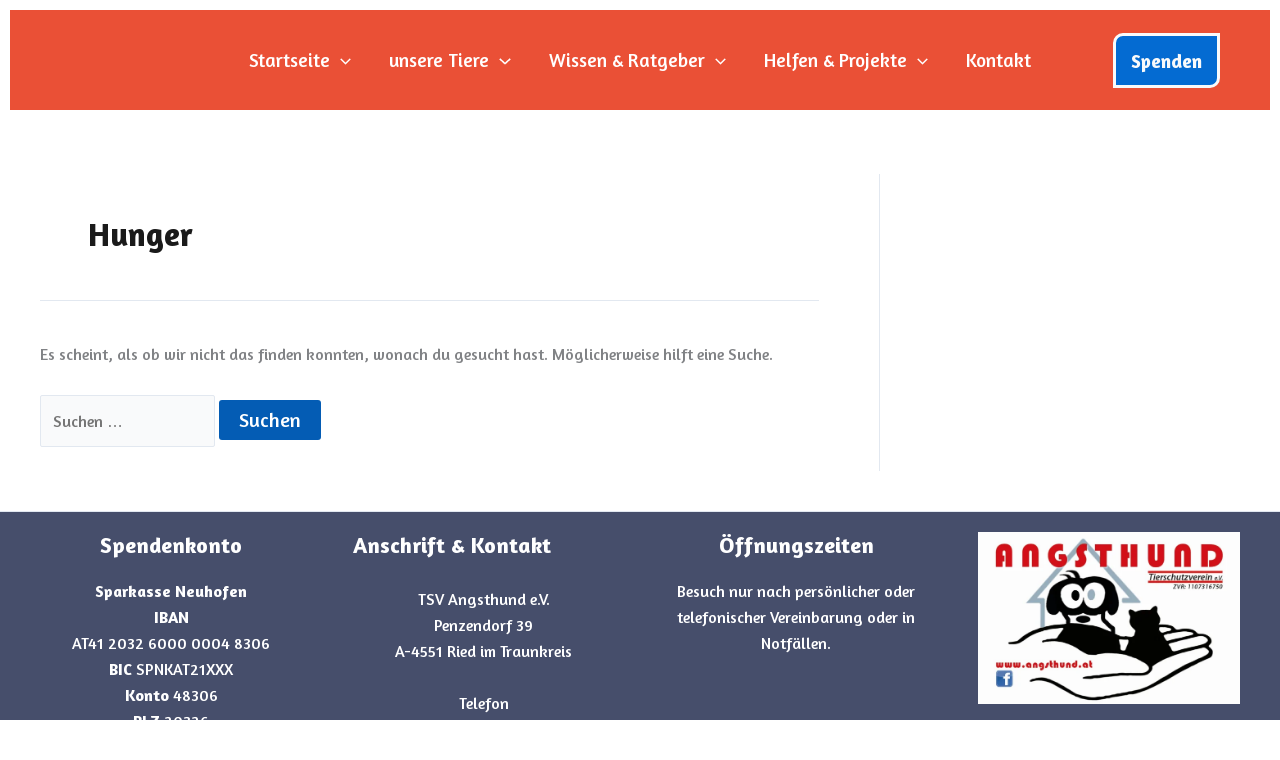

--- FILE ---
content_type: text/css
request_url: https://angsthund.at/wp-content/cache/wpo-minify/1768774132/assets/wpo-minify-footer-3d94229d.min.css
body_size: 5733
content:
/*!
 * animate.css - https://animate.style/
 * Version - 4.1.1
 * Licensed under the Hippocratic License 2.1 - http://firstdonoharm.dev
 *
 * Copyright (c) 2022 Animate.css
 */
:root {
	--animate-duration: 1s;
	--animate-delay: 1s;
	--animate-repeat: 1
}

.eb__animated {
	-webkit-animation-duration: 1s;
	animation-duration: 1s;
	-webkit-animation-duration: var(--animate-duration);
	animation-duration: var(--animate-duration);
	-webkit-animation-fill-mode: both;
	animation-fill-mode: both
}

.eb__animated.eb__infinite {
	-webkit-animation-iteration-count: infinite;
	animation-iteration-count: infinite
}

.eb__animated.eb__repeat-1 {
	-webkit-animation-iteration-count: 1;
	animation-iteration-count: 1;
	-webkit-animation-iteration-count: var(--animate-repeat);
	animation-iteration-count: var(--animate-repeat)
}

.eb__animated.eb__repeat-2 {
	-webkit-animation-iteration-count: 2;
	animation-iteration-count: 2;
	-webkit-animation-iteration-count: calc(var(--animate-repeat)*2);
	animation-iteration-count: calc(var(--animate-repeat)*2)
}

.eb__animated.eb__repeat-3 {
	-webkit-animation-iteration-count: 3;
	animation-iteration-count: 3;
	-webkit-animation-iteration-count: calc(var(--animate-repeat)*3);
	animation-iteration-count: calc(var(--animate-repeat)*3)
}

.eb__animated.eb__delay-1s {
	-webkit-animation-delay: 1s;
	animation-delay: 1s;
	-webkit-animation-delay: var(--animate-delay);
	animation-delay: var(--animate-delay)
}

.eb__animated.eb__delay-2s {
	-webkit-animation-delay: 2s;
	animation-delay: 2s;
	-webkit-animation-delay: calc(var(--animate-delay)*2);
	animation-delay: calc(var(--animate-delay)*2)
}

.eb__animated.eb__delay-3s {
	-webkit-animation-delay: 3s;
	animation-delay: 3s;
	-webkit-animation-delay: calc(var(--animate-delay)*3);
	animation-delay: calc(var(--animate-delay)*3)
}

.eb__animated.eb__delay-4s {
	-webkit-animation-delay: 4s;
	animation-delay: 4s;
	-webkit-animation-delay: calc(var(--animate-delay)*4);
	animation-delay: calc(var(--animate-delay)*4)
}

.eb__animated.eb__delay-5s {
	-webkit-animation-delay: 5s;
	animation-delay: 5s;
	-webkit-animation-delay: calc(var(--animate-delay)*5);
	animation-delay: calc(var(--animate-delay)*5)
}

.eb__animated.eb__faster {
	-webkit-animation-duration: .5s;
	animation-duration: .5s;
	-webkit-animation-duration: calc(var(--animate-duration)/2);
	animation-duration: calc(var(--animate-duration)/2)
}

.eb__animated.eb__fast {
	-webkit-animation-duration: .8s;
	animation-duration: .8s;
	-webkit-animation-duration: calc(var(--animate-duration)*.8);
	animation-duration: calc(var(--animate-duration)*.8)
}

.eb__animated.eb__slow {
	-webkit-animation-duration: 2s;
	animation-duration: 2s;
	-webkit-animation-duration: calc(var(--animate-duration)*2);
	animation-duration: calc(var(--animate-duration)*2)
}

.eb__animated.eb__slower {
	-webkit-animation-duration: 3s;
	animation-duration: 3s;
	-webkit-animation-duration: calc(var(--animate-duration)*3);
	animation-duration: calc(var(--animate-duration)*3)
}

@media (prefers-reduced-motion:reduce),
print {
	.eb__animated {
		-webkit-animation-duration: 1ms !important;
		animation-duration: 1ms !important;
		-webkit-animation-iteration-count: 1 !important;
		animation-iteration-count: 1 !important;
		-webkit-transition-duration: 1ms !important;
		transition-duration: 1ms !important
	}

	.eb__animated[class*=Out] {
		opacity: 0
	}
}

@-webkit-keyframes bounce {

	0%,
	20%,
	53%,
	to {
		-webkit-animation-timing-function: cubic-bezier(.215, .61, .355, 1);
		animation-timing-function: cubic-bezier(.215, .61, .355, 1);
		-webkit-transform: translateZ(0);
		transform: translateZ(0)
	}

	40%,
	43% {
		-webkit-animation-timing-function: cubic-bezier(.755, .05, .855, .06);
		animation-timing-function: cubic-bezier(.755, .05, .855, .06);
		-webkit-transform: translate3d(0, -30px, 0) scaleY(1.1);
		transform: translate3d(0, -30px, 0) scaleY(1.1)
	}

	70% {
		-webkit-animation-timing-function: cubic-bezier(.755, .05, .855, .06);
		animation-timing-function: cubic-bezier(.755, .05, .855, .06);
		-webkit-transform: translate3d(0, -15px, 0) scaleY(1.05);
		transform: translate3d(0, -15px, 0) scaleY(1.05)
	}

	80% {
		-webkit-transform: translateZ(0) scaleY(.95);
		transform: translateZ(0) scaleY(.95);
		-webkit-transition-timing-function: cubic-bezier(.215, .61, .355, 1);
		transition-timing-function: cubic-bezier(.215, .61, .355, 1)
	}

	90% {
		-webkit-transform: translate3d(0, -4px, 0) scaleY(1.02);
		transform: translate3d(0, -4px, 0) scaleY(1.02)
	}
}

@keyframes bounce {

	0%,
	20%,
	53%,
	to {
		-webkit-animation-timing-function: cubic-bezier(.215, .61, .355, 1);
		animation-timing-function: cubic-bezier(.215, .61, .355, 1);
		-webkit-transform: translateZ(0);
		transform: translateZ(0)
	}

	40%,
	43% {
		-webkit-animation-timing-function: cubic-bezier(.755, .05, .855, .06);
		animation-timing-function: cubic-bezier(.755, .05, .855, .06);
		-webkit-transform: translate3d(0, -30px, 0) scaleY(1.1);
		transform: translate3d(0, -30px, 0) scaleY(1.1)
	}

	70% {
		-webkit-animation-timing-function: cubic-bezier(.755, .05, .855, .06);
		animation-timing-function: cubic-bezier(.755, .05, .855, .06);
		-webkit-transform: translate3d(0, -15px, 0) scaleY(1.05);
		transform: translate3d(0, -15px, 0) scaleY(1.05)
	}

	80% {
		-webkit-transform: translateZ(0) scaleY(.95);
		transform: translateZ(0) scaleY(.95);
		-webkit-transition-timing-function: cubic-bezier(.215, .61, .355, 1);
		transition-timing-function: cubic-bezier(.215, .61, .355, 1)
	}

	90% {
		-webkit-transform: translate3d(0, -4px, 0) scaleY(1.02);
		transform: translate3d(0, -4px, 0) scaleY(1.02)
	}
}

.eb__bounce {
	-webkit-animation-name: bounce;
	animation-name: bounce;
	-webkit-transform-origin: center bottom;
	transform-origin: center bottom
}

@-webkit-keyframes flash {

	0%,
	50%,
	to {
		opacity: 1
	}

	25%,
	75% {
		opacity: 0
	}
}

@keyframes flash {

	0%,
	50%,
	to {
		opacity: 1
	}

	25%,
	75% {
		opacity: 0
	}
}

.eb__flash {
	-webkit-animation-name: flash;
	animation-name: flash
}

@-webkit-keyframes pulse {
	0% {
		-webkit-transform: scaleX(1);
		transform: scaleX(1)
	}

	50% {
		-webkit-transform: scale3d(1.05, 1.05, 1.05);
		transform: scale3d(1.05, 1.05, 1.05)
	}

	to {
		-webkit-transform: scaleX(1);
		transform: scaleX(1)
	}
}

@keyframes pulse {
	0% {
		-webkit-transform: scaleX(1);
		transform: scaleX(1)
	}

	50% {
		-webkit-transform: scale3d(1.05, 1.05, 1.05);
		transform: scale3d(1.05, 1.05, 1.05)
	}

	to {
		-webkit-transform: scaleX(1);
		transform: scaleX(1)
	}
}

.eb__pulse {
	-webkit-animation-name: pulse;
	animation-name: pulse;
	-webkit-animation-timing-function: ease-in-out;
	animation-timing-function: ease-in-out
}

@-webkit-keyframes rubberBand {
	0% {
		-webkit-transform: scaleX(1);
		transform: scaleX(1)
	}

	30% {
		-webkit-transform: scale3d(1.25, .75, 1);
		transform: scale3d(1.25, .75, 1)
	}

	40% {
		-webkit-transform: scale3d(.75, 1.25, 1);
		transform: scale3d(.75, 1.25, 1)
	}

	50% {
		-webkit-transform: scale3d(1.15, .85, 1);
		transform: scale3d(1.15, .85, 1)
	}

	65% {
		-webkit-transform: scale3d(.95, 1.05, 1);
		transform: scale3d(.95, 1.05, 1)
	}

	75% {
		-webkit-transform: scale3d(1.05, .95, 1);
		transform: scale3d(1.05, .95, 1)
	}

	to {
		-webkit-transform: scaleX(1);
		transform: scaleX(1)
	}
}

@keyframes rubberBand {
	0% {
		-webkit-transform: scaleX(1);
		transform: scaleX(1)
	}

	30% {
		-webkit-transform: scale3d(1.25, .75, 1);
		transform: scale3d(1.25, .75, 1)
	}

	40% {
		-webkit-transform: scale3d(.75, 1.25, 1);
		transform: scale3d(.75, 1.25, 1)
	}

	50% {
		-webkit-transform: scale3d(1.15, .85, 1);
		transform: scale3d(1.15, .85, 1)
	}

	65% {
		-webkit-transform: scale3d(.95, 1.05, 1);
		transform: scale3d(.95, 1.05, 1)
	}

	75% {
		-webkit-transform: scale3d(1.05, .95, 1);
		transform: scale3d(1.05, .95, 1)
	}

	to {
		-webkit-transform: scaleX(1);
		transform: scaleX(1)
	}
}

.eb__rubberBand {
	-webkit-animation-name: rubberBand;
	animation-name: rubberBand
}

@-webkit-keyframes shakeX {

	0%,
	to {
		-webkit-transform: translateZ(0);
		transform: translateZ(0)
	}

	10%,
	30%,
	50%,
	70%,
	90% {
		-webkit-transform: translate3d(-10px, 0, 0);
		transform: translate3d(-10px, 0, 0)
	}

	20%,
	40%,
	60%,
	80% {
		-webkit-transform: translate3d(10px, 0, 0);
		transform: translate3d(10px, 0, 0)
	}
}

@keyframes shakeX {

	0%,
	to {
		-webkit-transform: translateZ(0);
		transform: translateZ(0)
	}

	10%,
	30%,
	50%,
	70%,
	90% {
		-webkit-transform: translate3d(-10px, 0, 0);
		transform: translate3d(-10px, 0, 0)
	}

	20%,
	40%,
	60%,
	80% {
		-webkit-transform: translate3d(10px, 0, 0);
		transform: translate3d(10px, 0, 0)
	}
}

.eb__shakeX {
	-webkit-animation-name: shakeX;
	animation-name: shakeX
}

@-webkit-keyframes shakeY {

	0%,
	to {
		-webkit-transform: translateZ(0);
		transform: translateZ(0)
	}

	10%,
	30%,
	50%,
	70%,
	90% {
		-webkit-transform: translate3d(0, -10px, 0);
		transform: translate3d(0, -10px, 0)
	}

	20%,
	40%,
	60%,
	80% {
		-webkit-transform: translate3d(0, 10px, 0);
		transform: translate3d(0, 10px, 0)
	}
}

@keyframes shakeY {

	0%,
	to {
		-webkit-transform: translateZ(0);
		transform: translateZ(0)
	}

	10%,
	30%,
	50%,
	70%,
	90% {
		-webkit-transform: translate3d(0, -10px, 0);
		transform: translate3d(0, -10px, 0)
	}

	20%,
	40%,
	60%,
	80% {
		-webkit-transform: translate3d(0, 10px, 0);
		transform: translate3d(0, 10px, 0)
	}
}

.eb__shakeY {
	-webkit-animation-name: shakeY;
	animation-name: shakeY
}

@-webkit-keyframes headShake {
	0% {
		-webkit-transform: translateX(0);
		transform: translateX(0)
	}

	6.5% {
		-webkit-transform: translateX(-6px) rotateY(-9deg);
		transform: translateX(-6px) rotateY(-9deg)
	}

	18.5% {
		-webkit-transform: translateX(5px) rotateY(7deg);
		transform: translateX(5px) rotateY(7deg)
	}

	31.5% {
		-webkit-transform: translateX(-3px) rotateY(-5deg);
		transform: translateX(-3px) rotateY(-5deg)
	}

	43.5% {
		-webkit-transform: translateX(2px) rotateY(3deg);
		transform: translateX(2px) rotateY(3deg)
	}

	50% {
		-webkit-transform: translateX(0);
		transform: translateX(0)
	}
}

@keyframes headShake {
	0% {
		-webkit-transform: translateX(0);
		transform: translateX(0)
	}

	6.5% {
		-webkit-transform: translateX(-6px) rotateY(-9deg);
		transform: translateX(-6px) rotateY(-9deg)
	}

	18.5% {
		-webkit-transform: translateX(5px) rotateY(7deg);
		transform: translateX(5px) rotateY(7deg)
	}

	31.5% {
		-webkit-transform: translateX(-3px) rotateY(-5deg);
		transform: translateX(-3px) rotateY(-5deg)
	}

	43.5% {
		-webkit-transform: translateX(2px) rotateY(3deg);
		transform: translateX(2px) rotateY(3deg)
	}

	50% {
		-webkit-transform: translateX(0);
		transform: translateX(0)
	}
}

.eb__headShake {
	-webkit-animation-name: headShake;
	animation-name: headShake;
	-webkit-animation-timing-function: ease-in-out;
	animation-timing-function: ease-in-out
}

@-webkit-keyframes swing {
	20% {
		-webkit-transform: rotate(15deg);
		transform: rotate(15deg)
	}

	40% {
		-webkit-transform: rotate(-10deg);
		transform: rotate(-10deg)
	}

	60% {
		-webkit-transform: rotate(5deg);
		transform: rotate(5deg)
	}

	80% {
		-webkit-transform: rotate(-5deg);
		transform: rotate(-5deg)
	}

	to {
		-webkit-transform: rotate(0deg);
		transform: rotate(0deg)
	}
}

@keyframes swing {
	20% {
		-webkit-transform: rotate(15deg);
		transform: rotate(15deg)
	}

	40% {
		-webkit-transform: rotate(-10deg);
		transform: rotate(-10deg)
	}

	60% {
		-webkit-transform: rotate(5deg);
		transform: rotate(5deg)
	}

	80% {
		-webkit-transform: rotate(-5deg);
		transform: rotate(-5deg)
	}

	to {
		-webkit-transform: rotate(0deg);
		transform: rotate(0deg)
	}
}

.eb__swing {
	-webkit-animation-name: swing;
	animation-name: swing;
	-webkit-transform-origin: top center;
	transform-origin: top center
}

@-webkit-keyframes tada {
	0% {
		-webkit-transform: scaleX(1);
		transform: scaleX(1)
	}

	10%,
	20% {
		-webkit-transform: scale3d(.9, .9, .9) rotate(-3deg);
		transform: scale3d(.9, .9, .9) rotate(-3deg)
	}

	30%,
	50%,
	70%,
	90% {
		-webkit-transform: scale3d(1.1, 1.1, 1.1) rotate(3deg);
		transform: scale3d(1.1, 1.1, 1.1) rotate(3deg)
	}

	40%,
	60%,
	80% {
		-webkit-transform: scale3d(1.1, 1.1, 1.1) rotate(-3deg);
		transform: scale3d(1.1, 1.1, 1.1) rotate(-3deg)
	}

	to {
		-webkit-transform: scaleX(1);
		transform: scaleX(1)
	}
}

@keyframes tada {
	0% {
		-webkit-transform: scaleX(1);
		transform: scaleX(1)
	}

	10%,
	20% {
		-webkit-transform: scale3d(.9, .9, .9) rotate(-3deg);
		transform: scale3d(.9, .9, .9) rotate(-3deg)
	}

	30%,
	50%,
	70%,
	90% {
		-webkit-transform: scale3d(1.1, 1.1, 1.1) rotate(3deg);
		transform: scale3d(1.1, 1.1, 1.1) rotate(3deg)
	}

	40%,
	60%,
	80% {
		-webkit-transform: scale3d(1.1, 1.1, 1.1) rotate(-3deg);
		transform: scale3d(1.1, 1.1, 1.1) rotate(-3deg)
	}

	to {
		-webkit-transform: scaleX(1);
		transform: scaleX(1)
	}
}

.eb__tada {
	-webkit-animation-name: tada;
	animation-name: tada
}

@-webkit-keyframes wobble {
	0% {
		-webkit-transform: translateZ(0);
		transform: translateZ(0)
	}

	15% {
		-webkit-transform: translate3d(-25%, 0, 0) rotate(-5deg);
		transform: translate3d(-25%, 0, 0) rotate(-5deg)
	}

	30% {
		-webkit-transform: translate3d(20%, 0, 0) rotate(3deg);
		transform: translate3d(20%, 0, 0) rotate(3deg)
	}

	45% {
		-webkit-transform: translate3d(-15%, 0, 0) rotate(-3deg);
		transform: translate3d(-15%, 0, 0) rotate(-3deg)
	}

	60% {
		-webkit-transform: translate3d(10%, 0, 0) rotate(2deg);
		transform: translate3d(10%, 0, 0) rotate(2deg)
	}

	75% {
		-webkit-transform: translate3d(-5%, 0, 0) rotate(-1deg);
		transform: translate3d(-5%, 0, 0) rotate(-1deg)
	}

	to {
		-webkit-transform: translateZ(0);
		transform: translateZ(0)
	}
}

@keyframes wobble {
	0% {
		-webkit-transform: translateZ(0);
		transform: translateZ(0)
	}

	15% {
		-webkit-transform: translate3d(-25%, 0, 0) rotate(-5deg);
		transform: translate3d(-25%, 0, 0) rotate(-5deg)
	}

	30% {
		-webkit-transform: translate3d(20%, 0, 0) rotate(3deg);
		transform: translate3d(20%, 0, 0) rotate(3deg)
	}

	45% {
		-webkit-transform: translate3d(-15%, 0, 0) rotate(-3deg);
		transform: translate3d(-15%, 0, 0) rotate(-3deg)
	}

	60% {
		-webkit-transform: translate3d(10%, 0, 0) rotate(2deg);
		transform: translate3d(10%, 0, 0) rotate(2deg)
	}

	75% {
		-webkit-transform: translate3d(-5%, 0, 0) rotate(-1deg);
		transform: translate3d(-5%, 0, 0) rotate(-1deg)
	}

	to {
		-webkit-transform: translateZ(0);
		transform: translateZ(0)
	}
}

.eb__wobble {
	-webkit-animation-name: wobble;
	animation-name: wobble
}

@-webkit-keyframes jello {

	0%,
	11.1%,
	to {
		-webkit-transform: translateZ(0);
		transform: translateZ(0)
	}

	22.2% {
		-webkit-transform: skewX(-12.5deg) skewY(-12.5deg);
		transform: skewX(-12.5deg) skewY(-12.5deg)
	}

	33.3% {
		-webkit-transform: skewX(6.25deg) skewY(6.25deg);
		transform: skewX(6.25deg) skewY(6.25deg)
	}

	44.4% {
		-webkit-transform: skewX(-3.125deg) skewY(-3.125deg);
		transform: skewX(-3.125deg) skewY(-3.125deg)
	}

	55.5% {
		-webkit-transform: skewX(1.5625deg) skewY(1.5625deg);
		transform: skewX(1.5625deg) skewY(1.5625deg)
	}

	66.6% {
		-webkit-transform: skewX(-.78125deg) skewY(-.78125deg);
		transform: skewX(-.78125deg) skewY(-.78125deg)
	}

	77.7% {
		-webkit-transform: skewX(.390625deg) skewY(.390625deg);
		transform: skewX(.390625deg) skewY(.390625deg)
	}

	88.8% {
		-webkit-transform: skewX(-.1953125deg) skewY(-.1953125deg);
		transform: skewX(-.1953125deg) skewY(-.1953125deg)
	}
}

@keyframes jello {

	0%,
	11.1%,
	to {
		-webkit-transform: translateZ(0);
		transform: translateZ(0)
	}

	22.2% {
		-webkit-transform: skewX(-12.5deg) skewY(-12.5deg);
		transform: skewX(-12.5deg) skewY(-12.5deg)
	}

	33.3% {
		-webkit-transform: skewX(6.25deg) skewY(6.25deg);
		transform: skewX(6.25deg) skewY(6.25deg)
	}

	44.4% {
		-webkit-transform: skewX(-3.125deg) skewY(-3.125deg);
		transform: skewX(-3.125deg) skewY(-3.125deg)
	}

	55.5% {
		-webkit-transform: skewX(1.5625deg) skewY(1.5625deg);
		transform: skewX(1.5625deg) skewY(1.5625deg)
	}

	66.6% {
		-webkit-transform: skewX(-.78125deg) skewY(-.78125deg);
		transform: skewX(-.78125deg) skewY(-.78125deg)
	}

	77.7% {
		-webkit-transform: skewX(.390625deg) skewY(.390625deg);
		transform: skewX(.390625deg) skewY(.390625deg)
	}

	88.8% {
		-webkit-transform: skewX(-.1953125deg) skewY(-.1953125deg);
		transform: skewX(-.1953125deg) skewY(-.1953125deg)
	}
}

.eb__jello {
	-webkit-animation-name: jello;
	animation-name: jello;
	-webkit-transform-origin: center;
	transform-origin: center
}

@-webkit-keyframes heartBeat {
	0% {
		-webkit-transform: scale(1);
		transform: scale(1)
	}

	14% {
		-webkit-transform: scale(1.3);
		transform: scale(1.3)
	}

	28% {
		-webkit-transform: scale(1);
		transform: scale(1)
	}

	42% {
		-webkit-transform: scale(1.3);
		transform: scale(1.3)
	}

	70% {
		-webkit-transform: scale(1);
		transform: scale(1)
	}
}

@keyframes heartBeat {
	0% {
		-webkit-transform: scale(1);
		transform: scale(1)
	}

	14% {
		-webkit-transform: scale(1.3);
		transform: scale(1.3)
	}

	28% {
		-webkit-transform: scale(1);
		transform: scale(1)
	}

	42% {
		-webkit-transform: scale(1.3);
		transform: scale(1.3)
	}

	70% {
		-webkit-transform: scale(1);
		transform: scale(1)
	}
}

.eb__heartBeat {
	-webkit-animation-duration: 1.3s;
	animation-duration: 1.3s;
	-webkit-animation-duration: calc(var(--animate-duration)*1.3);
	animation-duration: calc(var(--animate-duration)*1.3);
	-webkit-animation-name: heartBeat;
	animation-name: heartBeat;
	-webkit-animation-timing-function: ease-in-out;
	animation-timing-function: ease-in-out
}

@-webkit-keyframes backInDown {
	0% {
		opacity: .7;
		-webkit-transform: translateY(-1200px) scale(.7);
		transform: translateY(-1200px) scale(.7)
	}

	80% {
		opacity: .7;
		-webkit-transform: translateY(0) scale(.7);
		transform: translateY(0) scale(.7)
	}

	to {
		opacity: 1;
		-webkit-transform: scale(1);
		transform: scale(1)
	}
}

@keyframes backInDown {
	0% {
		opacity: .7;
		-webkit-transform: translateY(-1200px) scale(.7);
		transform: translateY(-1200px) scale(.7)
	}

	80% {
		opacity: .7;
		-webkit-transform: translateY(0) scale(.7);
		transform: translateY(0) scale(.7)
	}

	to {
		opacity: 1;
		-webkit-transform: scale(1);
		transform: scale(1)
	}
}

.eb__backInDown {
	-webkit-animation-name: backInDown;
	animation-name: backInDown
}

@-webkit-keyframes backInLeft {
	0% {
		opacity: .7;
		-webkit-transform: translateX(-2000px) scale(.7);
		transform: translateX(-2000px) scale(.7)
	}

	80% {
		opacity: .7;
		-webkit-transform: translateX(0) scale(.7);
		transform: translateX(0) scale(.7)
	}

	to {
		opacity: 1;
		-webkit-transform: scale(1);
		transform: scale(1)
	}
}

@keyframes backInLeft {
	0% {
		opacity: .7;
		-webkit-transform: translateX(-2000px) scale(.7);
		transform: translateX(-2000px) scale(.7)
	}

	80% {
		opacity: .7;
		-webkit-transform: translateX(0) scale(.7);
		transform: translateX(0) scale(.7)
	}

	to {
		opacity: 1;
		-webkit-transform: scale(1);
		transform: scale(1)
	}
}

.eb__backInLeft {
	-webkit-animation-name: backInLeft;
	animation-name: backInLeft
}

@-webkit-keyframes backInRight {
	0% {
		opacity: .7;
		-webkit-transform: translateX(2000px) scale(.7);
		transform: translateX(2000px) scale(.7)
	}

	80% {
		opacity: .7;
		-webkit-transform: translateX(0) scale(.7);
		transform: translateX(0) scale(.7)
	}

	to {
		opacity: 1;
		-webkit-transform: scale(1);
		transform: scale(1)
	}
}

@keyframes backInRight {
	0% {
		opacity: .7;
		-webkit-transform: translateX(2000px) scale(.7);
		transform: translateX(2000px) scale(.7)
	}

	80% {
		opacity: .7;
		-webkit-transform: translateX(0) scale(.7);
		transform: translateX(0) scale(.7)
	}

	to {
		opacity: 1;
		-webkit-transform: scale(1);
		transform: scale(1)
	}
}

.eb__backInRight {
	-webkit-animation-name: backInRight;
	animation-name: backInRight
}

@-webkit-keyframes backInUp {
	0% {
		opacity: .7;
		-webkit-transform: translateY(1200px) scale(.7);
		transform: translateY(1200px) scale(.7)
	}

	80% {
		opacity: .7;
		-webkit-transform: translateY(0) scale(.7);
		transform: translateY(0) scale(.7)
	}

	to {
		opacity: 1;
		-webkit-transform: scale(1);
		transform: scale(1)
	}
}

@keyframes backInUp {
	0% {
		opacity: .7;
		-webkit-transform: translateY(1200px) scale(.7);
		transform: translateY(1200px) scale(.7)
	}

	80% {
		opacity: .7;
		-webkit-transform: translateY(0) scale(.7);
		transform: translateY(0) scale(.7)
	}

	to {
		opacity: 1;
		-webkit-transform: scale(1);
		transform: scale(1)
	}
}

.eb__backInUp {
	-webkit-animation-name: backInUp;
	animation-name: backInUp
}

@-webkit-keyframes backOutDown {
	0% {
		opacity: 1;
		-webkit-transform: scale(1);
		transform: scale(1)
	}

	20% {
		opacity: .7;
		-webkit-transform: translateY(0) scale(.7);
		transform: translateY(0) scale(.7)
	}

	to {
		opacity: .7;
		-webkit-transform: translateY(700px) scale(.7);
		transform: translateY(700px) scale(.7)
	}
}

@keyframes backOutDown {
	0% {
		opacity: 1;
		-webkit-transform: scale(1);
		transform: scale(1)
	}

	20% {
		opacity: .7;
		-webkit-transform: translateY(0) scale(.7);
		transform: translateY(0) scale(.7)
	}

	to {
		opacity: .7;
		-webkit-transform: translateY(700px) scale(.7);
		transform: translateY(700px) scale(.7)
	}
}

.eb__backOutDown {
	-webkit-animation-name: backOutDown;
	animation-name: backOutDown
}

@-webkit-keyframes backOutLeft {
	0% {
		opacity: 1;
		-webkit-transform: scale(1);
		transform: scale(1)
	}

	20% {
		opacity: .7;
		-webkit-transform: translateX(0) scale(.7);
		transform: translateX(0) scale(.7)
	}

	to {
		opacity: .7;
		-webkit-transform: translateX(-2000px) scale(.7);
		transform: translateX(-2000px) scale(.7)
	}
}

@keyframes backOutLeft {
	0% {
		opacity: 1;
		-webkit-transform: scale(1);
		transform: scale(1)
	}

	20% {
		opacity: .7;
		-webkit-transform: translateX(0) scale(.7);
		transform: translateX(0) scale(.7)
	}

	to {
		opacity: .7;
		-webkit-transform: translateX(-2000px) scale(.7);
		transform: translateX(-2000px) scale(.7)
	}
}

.eb__backOutLeft {
	-webkit-animation-name: backOutLeft;
	animation-name: backOutLeft
}

@-webkit-keyframes backOutRight {
	0% {
		opacity: 1;
		-webkit-transform: scale(1);
		transform: scale(1)
	}

	20% {
		opacity: .7;
		-webkit-transform: translateX(0) scale(.7);
		transform: translateX(0) scale(.7)
	}

	to {
		opacity: .7;
		-webkit-transform: translateX(2000px) scale(.7);
		transform: translateX(2000px) scale(.7)
	}
}

@keyframes backOutRight {
	0% {
		opacity: 1;
		-webkit-transform: scale(1);
		transform: scale(1)
	}

	20% {
		opacity: .7;
		-webkit-transform: translateX(0) scale(.7);
		transform: translateX(0) scale(.7)
	}

	to {
		opacity: .7;
		-webkit-transform: translateX(2000px) scale(.7);
		transform: translateX(2000px) scale(.7)
	}
}

.eb__backOutRight {
	-webkit-animation-name: backOutRight;
	animation-name: backOutRight
}

@-webkit-keyframes backOutUp {
	0% {
		opacity: 1;
		-webkit-transform: scale(1);
		transform: scale(1)
	}

	20% {
		opacity: .7;
		-webkit-transform: translateY(0) scale(.7);
		transform: translateY(0) scale(.7)
	}

	to {
		opacity: .7;
		-webkit-transform: translateY(-700px) scale(.7);
		transform: translateY(-700px) scale(.7)
	}
}

@keyframes backOutUp {
	0% {
		opacity: 1;
		-webkit-transform: scale(1);
		transform: scale(1)
	}

	20% {
		opacity: .7;
		-webkit-transform: translateY(0) scale(.7);
		transform: translateY(0) scale(.7)
	}

	to {
		opacity: .7;
		-webkit-transform: translateY(-700px) scale(.7);
		transform: translateY(-700px) scale(.7)
	}
}

.eb__backOutUp {
	-webkit-animation-name: backOutUp;
	animation-name: backOutUp
}

@-webkit-keyframes bounceIn {

	0%,
	20%,
	40%,
	60%,
	80%,
	to {
		-webkit-animation-timing-function: cubic-bezier(.215, .61, .355, 1);
		animation-timing-function: cubic-bezier(.215, .61, .355, 1)
	}

	0% {
		opacity: 0;
		-webkit-transform: scale3d(.3, .3, .3);
		transform: scale3d(.3, .3, .3)
	}

	20% {
		-webkit-transform: scale3d(1.1, 1.1, 1.1);
		transform: scale3d(1.1, 1.1, 1.1)
	}

	40% {
		-webkit-transform: scale3d(.9, .9, .9);
		transform: scale3d(.9, .9, .9)
	}

	60% {
		opacity: 1;
		-webkit-transform: scale3d(1.03, 1.03, 1.03);
		transform: scale3d(1.03, 1.03, 1.03)
	}

	80% {
		-webkit-transform: scale3d(.97, .97, .97);
		transform: scale3d(.97, .97, .97)
	}

	to {
		opacity: 1;
		-webkit-transform: scaleX(1);
		transform: scaleX(1)
	}
}

@keyframes bounceIn {

	0%,
	20%,
	40%,
	60%,
	80%,
	to {
		-webkit-animation-timing-function: cubic-bezier(.215, .61, .355, 1);
		animation-timing-function: cubic-bezier(.215, .61, .355, 1)
	}

	0% {
		opacity: 0;
		-webkit-transform: scale3d(.3, .3, .3);
		transform: scale3d(.3, .3, .3)
	}

	20% {
		-webkit-transform: scale3d(1.1, 1.1, 1.1);
		transform: scale3d(1.1, 1.1, 1.1)
	}

	40% {
		-webkit-transform: scale3d(.9, .9, .9);
		transform: scale3d(.9, .9, .9)
	}

	60% {
		opacity: 1;
		-webkit-transform: scale3d(1.03, 1.03, 1.03);
		transform: scale3d(1.03, 1.03, 1.03)
	}

	80% {
		-webkit-transform: scale3d(.97, .97, .97);
		transform: scale3d(.97, .97, .97)
	}

	to {
		opacity: 1;
		-webkit-transform: scaleX(1);
		transform: scaleX(1)
	}
}

.eb__bounceIn {
	-webkit-animation-duration: .75s;
	animation-duration: .75s;
	-webkit-animation-duration: calc(var(--animate-duration)*.75);
	animation-duration: calc(var(--animate-duration)*.75);
	-webkit-animation-name: bounceIn;
	animation-name: bounceIn
}

@-webkit-keyframes bounceInDown {

	0%,
	60%,
	75%,
	90%,
	to {
		-webkit-animation-timing-function: cubic-bezier(.215, .61, .355, 1);
		animation-timing-function: cubic-bezier(.215, .61, .355, 1)
	}

	0% {
		opacity: 0;
		-webkit-transform: translate3d(0, -3000px, 0) scaleY(3);
		transform: translate3d(0, -3000px, 0) scaleY(3)
	}

	60% {
		opacity: 1;
		-webkit-transform: translate3d(0, 25px, 0) scaleY(.9);
		transform: translate3d(0, 25px, 0) scaleY(.9)
	}

	75% {
		-webkit-transform: translate3d(0, -10px, 0) scaleY(.95);
		transform: translate3d(0, -10px, 0) scaleY(.95)
	}

	90% {
		-webkit-transform: translate3d(0, 5px, 0) scaleY(.985);
		transform: translate3d(0, 5px, 0) scaleY(.985)
	}

	to {
		-webkit-transform: translateZ(0);
		transform: translateZ(0)
	}
}

@keyframes bounceInDown {

	0%,
	60%,
	75%,
	90%,
	to {
		-webkit-animation-timing-function: cubic-bezier(.215, .61, .355, 1);
		animation-timing-function: cubic-bezier(.215, .61, .355, 1)
	}

	0% {
		opacity: 0;
		-webkit-transform: translate3d(0, -3000px, 0) scaleY(3);
		transform: translate3d(0, -3000px, 0) scaleY(3)
	}

	60% {
		opacity: 1;
		-webkit-transform: translate3d(0, 25px, 0) scaleY(.9);
		transform: translate3d(0, 25px, 0) scaleY(.9)
	}

	75% {
		-webkit-transform: translate3d(0, -10px, 0) scaleY(.95);
		transform: translate3d(0, -10px, 0) scaleY(.95)
	}

	90% {
		-webkit-transform: translate3d(0, 5px, 0) scaleY(.985);
		transform: translate3d(0, 5px, 0) scaleY(.985)
	}

	to {
		-webkit-transform: translateZ(0);
		transform: translateZ(0)
	}
}

.eb__bounceInDown {
	-webkit-animation-name: bounceInDown;
	animation-name: bounceInDown
}

@-webkit-keyframes bounceInLeft {

	0%,
	60%,
	75%,
	90%,
	to {
		-webkit-animation-timing-function: cubic-bezier(.215, .61, .355, 1);
		animation-timing-function: cubic-bezier(.215, .61, .355, 1)
	}

	0% {
		opacity: 0;
		-webkit-transform: translate3d(-3000px, 0, 0) scaleX(3);
		transform: translate3d(-3000px, 0, 0) scaleX(3)
	}

	60% {
		opacity: 1;
		-webkit-transform: translate3d(25px, 0, 0) scaleX(1);
		transform: translate3d(25px, 0, 0) scaleX(1)
	}

	75% {
		-webkit-transform: translate3d(-10px, 0, 0) scaleX(.98);
		transform: translate3d(-10px, 0, 0) scaleX(.98)
	}

	90% {
		-webkit-transform: translate3d(5px, 0, 0) scaleX(.995);
		transform: translate3d(5px, 0, 0) scaleX(.995)
	}

	to {
		-webkit-transform: translateZ(0);
		transform: translateZ(0)
	}
}

@keyframes bounceInLeft {

	0%,
	60%,
	75%,
	90%,
	to {
		-webkit-animation-timing-function: cubic-bezier(.215, .61, .355, 1);
		animation-timing-function: cubic-bezier(.215, .61, .355, 1)
	}

	0% {
		opacity: 0;
		-webkit-transform: translate3d(-3000px, 0, 0) scaleX(3);
		transform: translate3d(-3000px, 0, 0) scaleX(3)
	}

	60% {
		opacity: 1;
		-webkit-transform: translate3d(25px, 0, 0) scaleX(1);
		transform: translate3d(25px, 0, 0) scaleX(1)
	}

	75% {
		-webkit-transform: translate3d(-10px, 0, 0) scaleX(.98);
		transform: translate3d(-10px, 0, 0) scaleX(.98)
	}

	90% {
		-webkit-transform: translate3d(5px, 0, 0) scaleX(.995);
		transform: translate3d(5px, 0, 0) scaleX(.995)
	}

	to {
		-webkit-transform: translateZ(0);
		transform: translateZ(0)
	}
}

.eb__bounceInLeft {
	-webkit-animation-name: bounceInLeft;
	animation-name: bounceInLeft
}

@-webkit-keyframes bounceInRight {

	0%,
	60%,
	75%,
	90%,
	to {
		-webkit-animation-timing-function: cubic-bezier(.215, .61, .355, 1);
		animation-timing-function: cubic-bezier(.215, .61, .355, 1)
	}

	0% {
		opacity: 0;
		-webkit-transform: translate3d(3000px, 0, 0) scaleX(3);
		transform: translate3d(3000px, 0, 0) scaleX(3)
	}

	60% {
		opacity: 1;
		-webkit-transform: translate3d(-25px, 0, 0) scaleX(1);
		transform: translate3d(-25px, 0, 0) scaleX(1)
	}

	75% {
		-webkit-transform: translate3d(10px, 0, 0) scaleX(.98);
		transform: translate3d(10px, 0, 0) scaleX(.98)
	}

	90% {
		-webkit-transform: translate3d(-5px, 0, 0) scaleX(.995);
		transform: translate3d(-5px, 0, 0) scaleX(.995)
	}

	to {
		-webkit-transform: translateZ(0);
		transform: translateZ(0)
	}
}

@keyframes bounceInRight {

	0%,
	60%,
	75%,
	90%,
	to {
		-webkit-animation-timing-function: cubic-bezier(.215, .61, .355, 1);
		animation-timing-function: cubic-bezier(.215, .61, .355, 1)
	}

	0% {
		opacity: 0;
		-webkit-transform: translate3d(3000px, 0, 0) scaleX(3);
		transform: translate3d(3000px, 0, 0) scaleX(3)
	}

	60% {
		opacity: 1;
		-webkit-transform: translate3d(-25px, 0, 0) scaleX(1);
		transform: translate3d(-25px, 0, 0) scaleX(1)
	}

	75% {
		-webkit-transform: translate3d(10px, 0, 0) scaleX(.98);
		transform: translate3d(10px, 0, 0) scaleX(.98)
	}

	90% {
		-webkit-transform: translate3d(-5px, 0, 0) scaleX(.995);
		transform: translate3d(-5px, 0, 0) scaleX(.995)
	}

	to {
		-webkit-transform: translateZ(0);
		transform: translateZ(0)
	}
}

.eb__bounceInRight {
	-webkit-animation-name: bounceInRight;
	animation-name: bounceInRight
}

@-webkit-keyframes bounceInUp {

	0%,
	60%,
	75%,
	90%,
	to {
		-webkit-animation-timing-function: cubic-bezier(.215, .61, .355, 1);
		animation-timing-function: cubic-bezier(.215, .61, .355, 1)
	}

	0% {
		opacity: 0;
		-webkit-transform: translate3d(0, 3000px, 0) scaleY(5);
		transform: translate3d(0, 3000px, 0) scaleY(5)
	}

	60% {
		opacity: 1;
		-webkit-transform: translate3d(0, -20px, 0) scaleY(.9);
		transform: translate3d(0, -20px, 0) scaleY(.9)
	}

	75% {
		-webkit-transform: translate3d(0, 10px, 0) scaleY(.95);
		transform: translate3d(0, 10px, 0) scaleY(.95)
	}

	90% {
		-webkit-transform: translate3d(0, -5px, 0) scaleY(.985);
		transform: translate3d(0, -5px, 0) scaleY(.985)
	}

	to {
		-webkit-transform: translateZ(0);
		transform: translateZ(0)
	}
}

@keyframes bounceInUp {

	0%,
	60%,
	75%,
	90%,
	to {
		-webkit-animation-timing-function: cubic-bezier(.215, .61, .355, 1);
		animation-timing-function: cubic-bezier(.215, .61, .355, 1)
	}

	0% {
		opacity: 0;
		-webkit-transform: translate3d(0, 3000px, 0) scaleY(5);
		transform: translate3d(0, 3000px, 0) scaleY(5)
	}

	60% {
		opacity: 1;
		-webkit-transform: translate3d(0, -20px, 0) scaleY(.9);
		transform: translate3d(0, -20px, 0) scaleY(.9)
	}

	75% {
		-webkit-transform: translate3d(0, 10px, 0) scaleY(.95);
		transform: translate3d(0, 10px, 0) scaleY(.95)
	}

	90% {
		-webkit-transform: translate3d(0, -5px, 0) scaleY(.985);
		transform: translate3d(0, -5px, 0) scaleY(.985)
	}

	to {
		-webkit-transform: translateZ(0);
		transform: translateZ(0)
	}
}

.eb__bounceInUp {
	-webkit-animation-name: bounceInUp;
	animation-name: bounceInUp
}

@-webkit-keyframes bounceOut {
	20% {
		-webkit-transform: scale3d(.9, .9, .9);
		transform: scale3d(.9, .9, .9)
	}

	50%,
	55% {
		opacity: 1;
		-webkit-transform: scale3d(1.1, 1.1, 1.1);
		transform: scale3d(1.1, 1.1, 1.1)
	}

	to {
		opacity: 0;
		-webkit-transform: scale3d(.3, .3, .3);
		transform: scale3d(.3, .3, .3)
	}
}

@keyframes bounceOut {
	20% {
		-webkit-transform: scale3d(.9, .9, .9);
		transform: scale3d(.9, .9, .9)
	}

	50%,
	55% {
		opacity: 1;
		-webkit-transform: scale3d(1.1, 1.1, 1.1);
		transform: scale3d(1.1, 1.1, 1.1)
	}

	to {
		opacity: 0;
		-webkit-transform: scale3d(.3, .3, .3);
		transform: scale3d(.3, .3, .3)
	}
}

.eb__bounceOut {
	-webkit-animation-duration: .75s;
	animation-duration: .75s;
	-webkit-animation-duration: calc(var(--animate-duration)*.75);
	animation-duration: calc(var(--animate-duration)*.75);
	-webkit-animation-name: bounceOut;
	animation-name: bounceOut
}

@-webkit-keyframes bounceOutDown {
	20% {
		-webkit-transform: translate3d(0, 10px, 0) scaleY(.985);
		transform: translate3d(0, 10px, 0) scaleY(.985)
	}

	40%,
	45% {
		opacity: 1;
		-webkit-transform: translate3d(0, -20px, 0) scaleY(.9);
		transform: translate3d(0, -20px, 0) scaleY(.9)
	}

	to {
		opacity: 0;
		-webkit-transform: translate3d(0, 2000px, 0) scaleY(3);
		transform: translate3d(0, 2000px, 0) scaleY(3)
	}
}

@keyframes bounceOutDown {
	20% {
		-webkit-transform: translate3d(0, 10px, 0) scaleY(.985);
		transform: translate3d(0, 10px, 0) scaleY(.985)
	}

	40%,
	45% {
		opacity: 1;
		-webkit-transform: translate3d(0, -20px, 0) scaleY(.9);
		transform: translate3d(0, -20px, 0) scaleY(.9)
	}

	to {
		opacity: 0;
		-webkit-transform: translate3d(0, 2000px, 0) scaleY(3);
		transform: translate3d(0, 2000px, 0) scaleY(3)
	}
}

.eb__bounceOutDown {
	-webkit-animation-name: bounceOutDown;
	animation-name: bounceOutDown
}

@-webkit-keyframes bounceOutLeft {
	20% {
		opacity: 1;
		-webkit-transform: translate3d(20px, 0, 0) scaleX(.9);
		transform: translate3d(20px, 0, 0) scaleX(.9)
	}

	to {
		opacity: 0;
		-webkit-transform: translate3d(-2000px, 0, 0) scaleX(2);
		transform: translate3d(-2000px, 0, 0) scaleX(2)
	}
}

@keyframes bounceOutLeft {
	20% {
		opacity: 1;
		-webkit-transform: translate3d(20px, 0, 0) scaleX(.9);
		transform: translate3d(20px, 0, 0) scaleX(.9)
	}

	to {
		opacity: 0;
		-webkit-transform: translate3d(-2000px, 0, 0) scaleX(2);
		transform: translate3d(-2000px, 0, 0) scaleX(2)
	}
}

.eb__bounceOutLeft {
	-webkit-animation-name: bounceOutLeft;
	animation-name: bounceOutLeft
}

@-webkit-keyframes bounceOutRight {
	20% {
		opacity: 1;
		-webkit-transform: translate3d(-20px, 0, 0) scaleX(.9);
		transform: translate3d(-20px, 0, 0) scaleX(.9)
	}

	to {
		opacity: 0;
		-webkit-transform: translate3d(2000px, 0, 0) scaleX(2);
		transform: translate3d(2000px, 0, 0) scaleX(2)
	}
}

@keyframes bounceOutRight {
	20% {
		opacity: 1;
		-webkit-transform: translate3d(-20px, 0, 0) scaleX(.9);
		transform: translate3d(-20px, 0, 0) scaleX(.9)
	}

	to {
		opacity: 0;
		-webkit-transform: translate3d(2000px, 0, 0) scaleX(2);
		transform: translate3d(2000px, 0, 0) scaleX(2)
	}
}

.eb__bounceOutRight {
	-webkit-animation-name: bounceOutRight;
	animation-name: bounceOutRight
}

@-webkit-keyframes bounceOutUp {
	20% {
		-webkit-transform: translate3d(0, -10px, 0) scaleY(.985);
		transform: translate3d(0, -10px, 0) scaleY(.985)
	}

	40%,
	45% {
		opacity: 1;
		-webkit-transform: translate3d(0, 20px, 0) scaleY(.9);
		transform: translate3d(0, 20px, 0) scaleY(.9)
	}

	to {
		opacity: 0;
		-webkit-transform: translate3d(0, -2000px, 0) scaleY(3);
		transform: translate3d(0, -2000px, 0) scaleY(3)
	}
}

@keyframes bounceOutUp {
	20% {
		-webkit-transform: translate3d(0, -10px, 0) scaleY(.985);
		transform: translate3d(0, -10px, 0) scaleY(.985)
	}

	40%,
	45% {
		opacity: 1;
		-webkit-transform: translate3d(0, 20px, 0) scaleY(.9);
		transform: translate3d(0, 20px, 0) scaleY(.9)
	}

	to {
		opacity: 0;
		-webkit-transform: translate3d(0, -2000px, 0) scaleY(3);
		transform: translate3d(0, -2000px, 0) scaleY(3)
	}
}

.eb__bounceOutUp {
	-webkit-animation-name: bounceOutUp;
	animation-name: bounceOutUp
}

@-webkit-keyframes fadeIn {
	0% {
		opacity: 0
	}

	to {
		opacity: 1
	}
}

@keyframes fadeIn {
	0% {
		opacity: 0
	}

	to {
		opacity: 1
	}
}

.eb__fadeIn {
	-webkit-animation-name: fadeIn;
	animation-name: fadeIn
}

@-webkit-keyframes fadeInDown {
	0% {
		opacity: 0;
		-webkit-transform: translate3d(0, -100%, 0);
		transform: translate3d(0, -100%, 0)
	}

	to {
		opacity: 1;
		-webkit-transform: translateZ(0);
		transform: translateZ(0)
	}
}

@keyframes fadeInDown {
	0% {
		opacity: 0;
		-webkit-transform: translate3d(0, -100%, 0);
		transform: translate3d(0, -100%, 0)
	}

	to {
		opacity: 1;
		-webkit-transform: translateZ(0);
		transform: translateZ(0)
	}
}

.eb__fadeInDown {
	-webkit-animation-name: fadeInDown;
	animation-name: fadeInDown
}

@-webkit-keyframes fadeInDownBig {
	0% {
		opacity: 0;
		-webkit-transform: translate3d(0, -2000px, 0);
		transform: translate3d(0, -2000px, 0)
	}

	to {
		opacity: 1;
		-webkit-transform: translateZ(0);
		transform: translateZ(0)
	}
}

@keyframes fadeInDownBig {
	0% {
		opacity: 0;
		-webkit-transform: translate3d(0, -2000px, 0);
		transform: translate3d(0, -2000px, 0)
	}

	to {
		opacity: 1;
		-webkit-transform: translateZ(0);
		transform: translateZ(0)
	}
}

.eb__fadeInDownBig {
	-webkit-animation-name: fadeInDownBig;
	animation-name: fadeInDownBig
}

@-webkit-keyframes fadeInLeft {
	0% {
		opacity: 0;
		-webkit-transform: translate3d(-100%, 0, 0);
		transform: translate3d(-100%, 0, 0)
	}

	to {
		opacity: 1;
		-webkit-transform: translateZ(0);
		transform: translateZ(0)
	}
}

@keyframes fadeInLeft {
	0% {
		opacity: 0;
		-webkit-transform: translate3d(-100%, 0, 0);
		transform: translate3d(-100%, 0, 0)
	}

	to {
		opacity: 1;
		-webkit-transform: translateZ(0);
		transform: translateZ(0)
	}
}

.eb__fadeInLeft {
	-webkit-animation-name: fadeInLeft;
	animation-name: fadeInLeft
}

@-webkit-keyframes fadeInLeftBig {
	0% {
		opacity: 0;
		-webkit-transform: translate3d(-2000px, 0, 0);
		transform: translate3d(-2000px, 0, 0)
	}

	to {
		opacity: 1;
		-webkit-transform: translateZ(0);
		transform: translateZ(0)
	}
}

@keyframes fadeInLeftBig {
	0% {
		opacity: 0;
		-webkit-transform: translate3d(-2000px, 0, 0);
		transform: translate3d(-2000px, 0, 0)
	}

	to {
		opacity: 1;
		-webkit-transform: translateZ(0);
		transform: translateZ(0)
	}
}

.eb__fadeInLeftBig {
	-webkit-animation-name: fadeInLeftBig;
	animation-name: fadeInLeftBig
}

@-webkit-keyframes fadeInRight {
	0% {
		opacity: 0;
		-webkit-transform: translate3d(100%, 0, 0);
		transform: translate3d(100%, 0, 0)
	}

	to {
		opacity: 1;
		-webkit-transform: translateZ(0);
		transform: translateZ(0)
	}
}

@keyframes fadeInRight {
	0% {
		opacity: 0;
		-webkit-transform: translate3d(100%, 0, 0);
		transform: translate3d(100%, 0, 0)
	}

	to {
		opacity: 1;
		-webkit-transform: translateZ(0);
		transform: translateZ(0)
	}
}

.eb__fadeInRight {
	-webkit-animation-name: fadeInRight;
	animation-name: fadeInRight
}

@-webkit-keyframes fadeInRightBig {
	0% {
		opacity: 0;
		-webkit-transform: translate3d(2000px, 0, 0);
		transform: translate3d(2000px, 0, 0)
	}

	to {
		opacity: 1;
		-webkit-transform: translateZ(0);
		transform: translateZ(0)
	}
}

@keyframes fadeInRightBig {
	0% {
		opacity: 0;
		-webkit-transform: translate3d(2000px, 0, 0);
		transform: translate3d(2000px, 0, 0)
	}

	to {
		opacity: 1;
		-webkit-transform: translateZ(0);
		transform: translateZ(0)
	}
}

.eb__fadeInRightBig {
	-webkit-animation-name: fadeInRightBig;
	animation-name: fadeInRightBig
}

@-webkit-keyframes fadeInUp {
	0% {
		opacity: 0;
		-webkit-transform: translate3d(0, 100%, 0);
		transform: translate3d(0, 100%, 0)
	}

	to {
		opacity: 1;
		-webkit-transform: translateZ(0);
		transform: translateZ(0)
	}
}

@keyframes fadeInUp {
	0% {
		opacity: 0;
		-webkit-transform: translate3d(0, 100%, 0);
		transform: translate3d(0, 100%, 0)
	}

	to {
		opacity: 1;
		-webkit-transform: translateZ(0);
		transform: translateZ(0)
	}
}

.eb__fadeInUp {
	-webkit-animation-name: fadeInUp;
	animation-name: fadeInUp
}

@-webkit-keyframes fadeInUpBig {
	0% {
		opacity: 0;
		-webkit-transform: translate3d(0, 2000px, 0);
		transform: translate3d(0, 2000px, 0)
	}

	to {
		opacity: 1;
		-webkit-transform: translateZ(0);
		transform: translateZ(0)
	}
}

@keyframes fadeInUpBig {
	0% {
		opacity: 0;
		-webkit-transform: translate3d(0, 2000px, 0);
		transform: translate3d(0, 2000px, 0)
	}

	to {
		opacity: 1;
		-webkit-transform: translateZ(0);
		transform: translateZ(0)
	}
}

.eb__fadeInUpBig {
	-webkit-animation-name: fadeInUpBig;
	animation-name: fadeInUpBig
}

@-webkit-keyframes fadeInTopLeft {
	0% {
		opacity: 0;
		-webkit-transform: translate3d(-100%, -100%, 0);
		transform: translate3d(-100%, -100%, 0)
	}

	to {
		opacity: 1;
		-webkit-transform: translateZ(0);
		transform: translateZ(0)
	}
}

@keyframes fadeInTopLeft {
	0% {
		opacity: 0;
		-webkit-transform: translate3d(-100%, -100%, 0);
		transform: translate3d(-100%, -100%, 0)
	}

	to {
		opacity: 1;
		-webkit-transform: translateZ(0);
		transform: translateZ(0)
	}
}

.eb__fadeInTopLeft {
	-webkit-animation-name: fadeInTopLeft;
	animation-name: fadeInTopLeft
}

@-webkit-keyframes fadeInTopRight {
	0% {
		opacity: 0;
		-webkit-transform: translate3d(100%, -100%, 0);
		transform: translate3d(100%, -100%, 0)
	}

	to {
		opacity: 1;
		-webkit-transform: translateZ(0);
		transform: translateZ(0)
	}
}

@keyframes fadeInTopRight {
	0% {
		opacity: 0;
		-webkit-transform: translate3d(100%, -100%, 0);
		transform: translate3d(100%, -100%, 0)
	}

	to {
		opacity: 1;
		-webkit-transform: translateZ(0);
		transform: translateZ(0)
	}
}

.eb__fadeInTopRight {
	-webkit-animation-name: fadeInTopRight;
	animation-name: fadeInTopRight
}

@-webkit-keyframes fadeInBottomLeft {
	0% {
		opacity: 0;
		-webkit-transform: translate3d(-100%, 100%, 0);
		transform: translate3d(-100%, 100%, 0)
	}

	to {
		opacity: 1;
		-webkit-transform: translateZ(0);
		transform: translateZ(0)
	}
}

@keyframes fadeInBottomLeft {
	0% {
		opacity: 0;
		-webkit-transform: translate3d(-100%, 100%, 0);
		transform: translate3d(-100%, 100%, 0)
	}

	to {
		opacity: 1;
		-webkit-transform: translateZ(0);
		transform: translateZ(0)
	}
}

.eb__fadeInBottomLeft {
	-webkit-animation-name: fadeInBottomLeft;
	animation-name: fadeInBottomLeft
}

@-webkit-keyframes fadeInBottomRight {
	0% {
		opacity: 0;
		-webkit-transform: translate3d(100%, 100%, 0);
		transform: translate3d(100%, 100%, 0)
	}

	to {
		opacity: 1;
		-webkit-transform: translateZ(0);
		transform: translateZ(0)
	}
}

@keyframes fadeInBottomRight {
	0% {
		opacity: 0;
		-webkit-transform: translate3d(100%, 100%, 0);
		transform: translate3d(100%, 100%, 0)
	}

	to {
		opacity: 1;
		-webkit-transform: translateZ(0);
		transform: translateZ(0)
	}
}

.eb__fadeInBottomRight {
	-webkit-animation-name: fadeInBottomRight;
	animation-name: fadeInBottomRight
}

@-webkit-keyframes fadeOut {
	0% {
		opacity: 1
	}

	to {
		opacity: 0
	}
}

@keyframes fadeOut {
	0% {
		opacity: 1
	}

	to {
		opacity: 0
	}
}

.eb__fadeOut {
	-webkit-animation-name: fadeOut;
	animation-name: fadeOut
}

@-webkit-keyframes fadeOutDown {
	0% {
		opacity: 1
	}

	to {
		opacity: 0;
		-webkit-transform: translate3d(0, 100%, 0);
		transform: translate3d(0, 100%, 0)
	}
}

@keyframes fadeOutDown {
	0% {
		opacity: 1
	}

	to {
		opacity: 0;
		-webkit-transform: translate3d(0, 100%, 0);
		transform: translate3d(0, 100%, 0)
	}
}

.eb__fadeOutDown {
	-webkit-animation-name: fadeOutDown;
	animation-name: fadeOutDown
}

@-webkit-keyframes fadeOutDownBig {
	0% {
		opacity: 1
	}

	to {
		opacity: 0;
		-webkit-transform: translate3d(0, 2000px, 0);
		transform: translate3d(0, 2000px, 0)
	}
}

@keyframes fadeOutDownBig {
	0% {
		opacity: 1
	}

	to {
		opacity: 0;
		-webkit-transform: translate3d(0, 2000px, 0);
		transform: translate3d(0, 2000px, 0)
	}
}

.eb__fadeOutDownBig {
	-webkit-animation-name: fadeOutDownBig;
	animation-name: fadeOutDownBig
}

@-webkit-keyframes fadeOutLeft {
	0% {
		opacity: 1
	}

	to {
		opacity: 0;
		-webkit-transform: translate3d(-100%, 0, 0);
		transform: translate3d(-100%, 0, 0)
	}
}

@keyframes fadeOutLeft {
	0% {
		opacity: 1
	}

	to {
		opacity: 0;
		-webkit-transform: translate3d(-100%, 0, 0);
		transform: translate3d(-100%, 0, 0)
	}
}

.eb__fadeOutLeft {
	-webkit-animation-name: fadeOutLeft;
	animation-name: fadeOutLeft
}

@-webkit-keyframes fadeOutLeftBig {
	0% {
		opacity: 1
	}

	to {
		opacity: 0;
		-webkit-transform: translate3d(-2000px, 0, 0);
		transform: translate3d(-2000px, 0, 0)
	}
}

@keyframes fadeOutLeftBig {
	0% {
		opacity: 1
	}

	to {
		opacity: 0;
		-webkit-transform: translate3d(-2000px, 0, 0);
		transform: translate3d(-2000px, 0, 0)
	}
}

.eb__fadeOutLeftBig {
	-webkit-animation-name: fadeOutLeftBig;
	animation-name: fadeOutLeftBig
}

@-webkit-keyframes fadeOutRight {
	0% {
		opacity: 1
	}

	to {
		opacity: 0;
		-webkit-transform: translate3d(100%, 0, 0);
		transform: translate3d(100%, 0, 0)
	}
}

@keyframes fadeOutRight {
	0% {
		opacity: 1
	}

	to {
		opacity: 0;
		-webkit-transform: translate3d(100%, 0, 0);
		transform: translate3d(100%, 0, 0)
	}
}

.eb__fadeOutRight {
	-webkit-animation-name: fadeOutRight;
	animation-name: fadeOutRight
}

@-webkit-keyframes fadeOutRightBig {
	0% {
		opacity: 1
	}

	to {
		opacity: 0;
		-webkit-transform: translate3d(2000px, 0, 0);
		transform: translate3d(2000px, 0, 0)
	}
}

@keyframes fadeOutRightBig {
	0% {
		opacity: 1
	}

	to {
		opacity: 0;
		-webkit-transform: translate3d(2000px, 0, 0);
		transform: translate3d(2000px, 0, 0)
	}
}

.eb__fadeOutRightBig {
	-webkit-animation-name: fadeOutRightBig;
	animation-name: fadeOutRightBig
}

@-webkit-keyframes fadeOutUp {
	0% {
		opacity: 1
	}

	to {
		opacity: 0;
		-webkit-transform: translate3d(0, -100%, 0);
		transform: translate3d(0, -100%, 0)
	}
}

@keyframes fadeOutUp {
	0% {
		opacity: 1
	}

	to {
		opacity: 0;
		-webkit-transform: translate3d(0, -100%, 0);
		transform: translate3d(0, -100%, 0)
	}
}

.eb__fadeOutUp {
	-webkit-animation-name: fadeOutUp;
	animation-name: fadeOutUp
}

@-webkit-keyframes fadeOutUpBig {
	0% {
		opacity: 1
	}

	to {
		opacity: 0;
		-webkit-transform: translate3d(0, -2000px, 0);
		transform: translate3d(0, -2000px, 0)
	}
}

@keyframes fadeOutUpBig {
	0% {
		opacity: 1
	}

	to {
		opacity: 0;
		-webkit-transform: translate3d(0, -2000px, 0);
		transform: translate3d(0, -2000px, 0)
	}
}

.eb__fadeOutUpBig {
	-webkit-animation-name: fadeOutUpBig;
	animation-name: fadeOutUpBig
}

@-webkit-keyframes fadeOutTopLeft {
	0% {
		opacity: 1;
		-webkit-transform: translateZ(0);
		transform: translateZ(0)
	}

	to {
		opacity: 0;
		-webkit-transform: translate3d(-100%, -100%, 0);
		transform: translate3d(-100%, -100%, 0)
	}
}

@keyframes fadeOutTopLeft {
	0% {
		opacity: 1;
		-webkit-transform: translateZ(0);
		transform: translateZ(0)
	}

	to {
		opacity: 0;
		-webkit-transform: translate3d(-100%, -100%, 0);
		transform: translate3d(-100%, -100%, 0)
	}
}

.eb__fadeOutTopLeft {
	-webkit-animation-name: fadeOutTopLeft;
	animation-name: fadeOutTopLeft
}

@-webkit-keyframes fadeOutTopRight {
	0% {
		opacity: 1;
		-webkit-transform: translateZ(0);
		transform: translateZ(0)
	}

	to {
		opacity: 0;
		-webkit-transform: translate3d(100%, -100%, 0);
		transform: translate3d(100%, -100%, 0)
	}
}

@keyframes fadeOutTopRight {
	0% {
		opacity: 1;
		-webkit-transform: translateZ(0);
		transform: translateZ(0)
	}

	to {
		opacity: 0;
		-webkit-transform: translate3d(100%, -100%, 0);
		transform: translate3d(100%, -100%, 0)
	}
}

.eb__fadeOutTopRight {
	-webkit-animation-name: fadeOutTopRight;
	animation-name: fadeOutTopRight
}

@-webkit-keyframes fadeOutBottomRight {
	0% {
		opacity: 1;
		-webkit-transform: translateZ(0);
		transform: translateZ(0)
	}

	to {
		opacity: 0;
		-webkit-transform: translate3d(100%, 100%, 0);
		transform: translate3d(100%, 100%, 0)
	}
}

@keyframes fadeOutBottomRight {
	0% {
		opacity: 1;
		-webkit-transform: translateZ(0);
		transform: translateZ(0)
	}

	to {
		opacity: 0;
		-webkit-transform: translate3d(100%, 100%, 0);
		transform: translate3d(100%, 100%, 0)
	}
}

.eb__fadeOutBottomRight {
	-webkit-animation-name: fadeOutBottomRight;
	animation-name: fadeOutBottomRight
}

@-webkit-keyframes fadeOutBottomLeft {
	0% {
		opacity: 1;
		-webkit-transform: translateZ(0);
		transform: translateZ(0)
	}

	to {
		opacity: 0;
		-webkit-transform: translate3d(-100%, 100%, 0);
		transform: translate3d(-100%, 100%, 0)
	}
}

@keyframes fadeOutBottomLeft {
	0% {
		opacity: 1;
		-webkit-transform: translateZ(0);
		transform: translateZ(0)
	}

	to {
		opacity: 0;
		-webkit-transform: translate3d(-100%, 100%, 0);
		transform: translate3d(-100%, 100%, 0)
	}
}

.eb__fadeOutBottomLeft {
	-webkit-animation-name: fadeOutBottomLeft;
	animation-name: fadeOutBottomLeft
}

@-webkit-keyframes flip {
	0% {
		-webkit-animation-timing-function: ease-out;
		animation-timing-function: ease-out;
		-webkit-transform: perspective(400px) scaleX(1) translateZ(0) rotateY(-1turn);
		transform: perspective(400px) scaleX(1) translateZ(0) rotateY(-1turn)
	}

	40% {
		-webkit-animation-timing-function: ease-out;
		animation-timing-function: ease-out;
		-webkit-transform: perspective(400px) scaleX(1) translateZ(150px) rotateY(-190deg);
		transform: perspective(400px) scaleX(1) translateZ(150px) rotateY(-190deg)
	}

	50% {
		-webkit-animation-timing-function: ease-in;
		animation-timing-function: ease-in;
		-webkit-transform: perspective(400px) scaleX(1) translateZ(150px) rotateY(-170deg);
		transform: perspective(400px) scaleX(1) translateZ(150px) rotateY(-170deg)
	}

	80% {
		-webkit-animation-timing-function: ease-in;
		animation-timing-function: ease-in;
		-webkit-transform: perspective(400px) scale3d(.95, .95, .95) translateZ(0) rotateY(0deg);
		transform: perspective(400px) scale3d(.95, .95, .95) translateZ(0) rotateY(0deg)
	}

	to {
		-webkit-animation-timing-function: ease-in;
		animation-timing-function: ease-in;
		-webkit-transform: perspective(400px) scaleX(1) translateZ(0) rotateY(0deg);
		transform: perspective(400px) scaleX(1) translateZ(0) rotateY(0deg)
	}
}

@keyframes flip {
	0% {
		-webkit-animation-timing-function: ease-out;
		animation-timing-function: ease-out;
		-webkit-transform: perspective(400px) scaleX(1) translateZ(0) rotateY(-1turn);
		transform: perspective(400px) scaleX(1) translateZ(0) rotateY(-1turn)
	}

	40% {
		-webkit-animation-timing-function: ease-out;
		animation-timing-function: ease-out;
		-webkit-transform: perspective(400px) scaleX(1) translateZ(150px) rotateY(-190deg);
		transform: perspective(400px) scaleX(1) translateZ(150px) rotateY(-190deg)
	}

	50% {
		-webkit-animation-timing-function: ease-in;
		animation-timing-function: ease-in;
		-webkit-transform: perspective(400px) scaleX(1) translateZ(150px) rotateY(-170deg);
		transform: perspective(400px) scaleX(1) translateZ(150px) rotateY(-170deg)
	}

	80% {
		-webkit-animation-timing-function: ease-in;
		animation-timing-function: ease-in;
		-webkit-transform: perspective(400px) scale3d(.95, .95, .95) translateZ(0) rotateY(0deg);
		transform: perspective(400px) scale3d(.95, .95, .95) translateZ(0) rotateY(0deg)
	}

	to {
		-webkit-animation-timing-function: ease-in;
		animation-timing-function: ease-in;
		-webkit-transform: perspective(400px) scaleX(1) translateZ(0) rotateY(0deg);
		transform: perspective(400px) scaleX(1) translateZ(0) rotateY(0deg)
	}
}

.eb__animated.eb__flip {
	-webkit-animation-name: flip;
	animation-name: flip;
	-webkit-backface-visibility: visible;
	backface-visibility: visible
}

@-webkit-keyframes flipInX {
	0% {
		-webkit-animation-timing-function: ease-in;
		animation-timing-function: ease-in;
		opacity: 0;
		-webkit-transform: perspective(400px) rotateX(90deg);
		transform: perspective(400px) rotateX(90deg)
	}

	40% {
		-webkit-animation-timing-function: ease-in;
		animation-timing-function: ease-in;
		-webkit-transform: perspective(400px) rotateX(-20deg);
		transform: perspective(400px) rotateX(-20deg)
	}

	60% {
		opacity: 1;
		-webkit-transform: perspective(400px) rotateX(10deg);
		transform: perspective(400px) rotateX(10deg)
	}

	80% {
		-webkit-transform: perspective(400px) rotateX(-5deg);
		transform: perspective(400px) rotateX(-5deg)
	}

	to {
		-webkit-transform: perspective(400px);
		transform: perspective(400px)
	}
}

@keyframes flipInX {
	0% {
		-webkit-animation-timing-function: ease-in;
		animation-timing-function: ease-in;
		opacity: 0;
		-webkit-transform: perspective(400px) rotateX(90deg);
		transform: perspective(400px) rotateX(90deg)
	}

	40% {
		-webkit-animation-timing-function: ease-in;
		animation-timing-function: ease-in;
		-webkit-transform: perspective(400px) rotateX(-20deg);
		transform: perspective(400px) rotateX(-20deg)
	}

	60% {
		opacity: 1;
		-webkit-transform: perspective(400px) rotateX(10deg);
		transform: perspective(400px) rotateX(10deg)
	}

	80% {
		-webkit-transform: perspective(400px) rotateX(-5deg);
		transform: perspective(400px) rotateX(-5deg)
	}

	to {
		-webkit-transform: perspective(400px);
		transform: perspective(400px)
	}
}

.eb__flipInX {
	-webkit-animation-name: flipInX;
	animation-name: flipInX;
	-webkit-backface-visibility: visible !important;
	backface-visibility: visible !important
}

@-webkit-keyframes flipInY {
	0% {
		-webkit-animation-timing-function: ease-in;
		animation-timing-function: ease-in;
		opacity: 0;
		-webkit-transform: perspective(400px) rotateY(90deg);
		transform: perspective(400px) rotateY(90deg)
	}

	40% {
		-webkit-animation-timing-function: ease-in;
		animation-timing-function: ease-in;
		-webkit-transform: perspective(400px) rotateY(-20deg);
		transform: perspective(400px) rotateY(-20deg)
	}

	60% {
		opacity: 1;
		-webkit-transform: perspective(400px) rotateY(10deg);
		transform: perspective(400px) rotateY(10deg)
	}

	80% {
		-webkit-transform: perspective(400px) rotateY(-5deg);
		transform: perspective(400px) rotateY(-5deg)
	}

	to {
		-webkit-transform: perspective(400px);
		transform: perspective(400px)
	}
}

@keyframes flipInY {
	0% {
		-webkit-animation-timing-function: ease-in;
		animation-timing-function: ease-in;
		opacity: 0;
		-webkit-transform: perspective(400px) rotateY(90deg);
		transform: perspective(400px) rotateY(90deg)
	}

	40% {
		-webkit-animation-timing-function: ease-in;
		animation-timing-function: ease-in;
		-webkit-transform: perspective(400px) rotateY(-20deg);
		transform: perspective(400px) rotateY(-20deg)
	}

	60% {
		opacity: 1;
		-webkit-transform: perspective(400px) rotateY(10deg);
		transform: perspective(400px) rotateY(10deg)
	}

	80% {
		-webkit-transform: perspective(400px) rotateY(-5deg);
		transform: perspective(400px) rotateY(-5deg)
	}

	to {
		-webkit-transform: perspective(400px);
		transform: perspective(400px)
	}
}

.eb__flipInY {
	-webkit-animation-name: flipInY;
	animation-name: flipInY;
	-webkit-backface-visibility: visible !important;
	backface-visibility: visible !important
}

@-webkit-keyframes flipOutX {
	0% {
		-webkit-transform: perspective(400px);
		transform: perspective(400px)
	}

	30% {
		opacity: 1;
		-webkit-transform: perspective(400px) rotateX(-20deg);
		transform: perspective(400px) rotateX(-20deg)
	}

	to {
		opacity: 0;
		-webkit-transform: perspective(400px) rotateX(90deg);
		transform: perspective(400px) rotateX(90deg)
	}
}

@keyframes flipOutX {
	0% {
		-webkit-transform: perspective(400px);
		transform: perspective(400px)
	}

	30% {
		opacity: 1;
		-webkit-transform: perspective(400px) rotateX(-20deg);
		transform: perspective(400px) rotateX(-20deg)
	}

	to {
		opacity: 0;
		-webkit-transform: perspective(400px) rotateX(90deg);
		transform: perspective(400px) rotateX(90deg)
	}
}

.eb__flipOutX {
	-webkit-animation-duration: .75s;
	animation-duration: .75s;
	-webkit-animation-duration: calc(var(--animate-duration)*.75);
	animation-duration: calc(var(--animate-duration)*.75);
	-webkit-animation-name: flipOutX;
	animation-name: flipOutX;
	-webkit-backface-visibility: visible !important;
	backface-visibility: visible !important
}

@-webkit-keyframes flipOutY {
	0% {
		-webkit-transform: perspective(400px);
		transform: perspective(400px)
	}

	30% {
		opacity: 1;
		-webkit-transform: perspective(400px) rotateY(-15deg);
		transform: perspective(400px) rotateY(-15deg)
	}

	to {
		opacity: 0;
		-webkit-transform: perspective(400px) rotateY(90deg);
		transform: perspective(400px) rotateY(90deg)
	}
}

@keyframes flipOutY {
	0% {
		-webkit-transform: perspective(400px);
		transform: perspective(400px)
	}

	30% {
		opacity: 1;
		-webkit-transform: perspective(400px) rotateY(-15deg);
		transform: perspective(400px) rotateY(-15deg)
	}

	to {
		opacity: 0;
		-webkit-transform: perspective(400px) rotateY(90deg);
		transform: perspective(400px) rotateY(90deg)
	}
}

.eb__flipOutY {
	-webkit-animation-duration: .75s;
	animation-duration: .75s;
	-webkit-animation-duration: calc(var(--animate-duration)*.75);
	animation-duration: calc(var(--animate-duration)*.75);
	-webkit-animation-name: flipOutY;
	animation-name: flipOutY;
	-webkit-backface-visibility: visible !important;
	backface-visibility: visible !important
}

@-webkit-keyframes lightSpeedInRight {
	0% {
		opacity: 0;
		-webkit-transform: translate3d(100%, 0, 0) skewX(-30deg);
		transform: translate3d(100%, 0, 0) skewX(-30deg)
	}

	60% {
		opacity: 1;
		-webkit-transform: skewX(20deg);
		transform: skewX(20deg)
	}

	80% {
		-webkit-transform: skewX(-5deg);
		transform: skewX(-5deg)
	}

	to {
		-webkit-transform: translateZ(0);
		transform: translateZ(0)
	}
}

@keyframes lightSpeedInRight {
	0% {
		opacity: 0;
		-webkit-transform: translate3d(100%, 0, 0) skewX(-30deg);
		transform: translate3d(100%, 0, 0) skewX(-30deg)
	}

	60% {
		opacity: 1;
		-webkit-transform: skewX(20deg);
		transform: skewX(20deg)
	}

	80% {
		-webkit-transform: skewX(-5deg);
		transform: skewX(-5deg)
	}

	to {
		-webkit-transform: translateZ(0);
		transform: translateZ(0)
	}
}

.eb__lightSpeedInRight {
	-webkit-animation-name: lightSpeedInRight;
	animation-name: lightSpeedInRight;
	-webkit-animation-timing-function: ease-out;
	animation-timing-function: ease-out
}

@-webkit-keyframes lightSpeedInLeft {
	0% {
		opacity: 0;
		-webkit-transform: translate3d(-100%, 0, 0) skewX(30deg);
		transform: translate3d(-100%, 0, 0) skewX(30deg)
	}

	60% {
		opacity: 1;
		-webkit-transform: skewX(-20deg);
		transform: skewX(-20deg)
	}

	80% {
		-webkit-transform: skewX(5deg);
		transform: skewX(5deg)
	}

	to {
		-webkit-transform: translateZ(0);
		transform: translateZ(0)
	}
}

@keyframes lightSpeedInLeft {
	0% {
		opacity: 0;
		-webkit-transform: translate3d(-100%, 0, 0) skewX(30deg);
		transform: translate3d(-100%, 0, 0) skewX(30deg)
	}

	60% {
		opacity: 1;
		-webkit-transform: skewX(-20deg);
		transform: skewX(-20deg)
	}

	80% {
		-webkit-transform: skewX(5deg);
		transform: skewX(5deg)
	}

	to {
		-webkit-transform: translateZ(0);
		transform: translateZ(0)
	}
}

.eb__lightSpeedInLeft {
	-webkit-animation-name: lightSpeedInLeft;
	animation-name: lightSpeedInLeft;
	-webkit-animation-timing-function: ease-out;
	animation-timing-function: ease-out
}

@-webkit-keyframes lightSpeedOutRight {
	0% {
		opacity: 1
	}

	to {
		opacity: 0;
		-webkit-transform: translate3d(100%, 0, 0) skewX(30deg);
		transform: translate3d(100%, 0, 0) skewX(30deg)
	}
}

@keyframes lightSpeedOutRight {
	0% {
		opacity: 1
	}

	to {
		opacity: 0;
		-webkit-transform: translate3d(100%, 0, 0) skewX(30deg);
		transform: translate3d(100%, 0, 0) skewX(30deg)
	}
}

.eb__lightSpeedOutRight {
	-webkit-animation-name: lightSpeedOutRight;
	animation-name: lightSpeedOutRight;
	-webkit-animation-timing-function: ease-in;
	animation-timing-function: ease-in
}

@-webkit-keyframes lightSpeedOutLeft {
	0% {
		opacity: 1
	}

	to {
		opacity: 0;
		-webkit-transform: translate3d(-100%, 0, 0) skewX(-30deg);
		transform: translate3d(-100%, 0, 0) skewX(-30deg)
	}
}

@keyframes lightSpeedOutLeft {
	0% {
		opacity: 1
	}

	to {
		opacity: 0;
		-webkit-transform: translate3d(-100%, 0, 0) skewX(-30deg);
		transform: translate3d(-100%, 0, 0) skewX(-30deg)
	}
}

.eb__lightSpeedOutLeft {
	-webkit-animation-name: lightSpeedOutLeft;
	animation-name: lightSpeedOutLeft;
	-webkit-animation-timing-function: ease-in;
	animation-timing-function: ease-in
}

@-webkit-keyframes rotateIn {
	0% {
		opacity: 0;
		-webkit-transform: rotate(-200deg);
		transform: rotate(-200deg)
	}

	to {
		opacity: 1;
		-webkit-transform: translateZ(0);
		transform: translateZ(0)
	}
}

@keyframes rotateIn {
	0% {
		opacity: 0;
		-webkit-transform: rotate(-200deg);
		transform: rotate(-200deg)
	}

	to {
		opacity: 1;
		-webkit-transform: translateZ(0);
		transform: translateZ(0)
	}
}

.eb__rotateIn {
	-webkit-animation-name: rotateIn;
	animation-name: rotateIn;
	-webkit-transform-origin: center;
	transform-origin: center
}

@-webkit-keyframes rotateInDownLeft {
	0% {
		opacity: 0;
		-webkit-transform: rotate(-45deg);
		transform: rotate(-45deg)
	}

	to {
		opacity: 1;
		-webkit-transform: translateZ(0);
		transform: translateZ(0)
	}
}

@keyframes rotateInDownLeft {
	0% {
		opacity: 0;
		-webkit-transform: rotate(-45deg);
		transform: rotate(-45deg)
	}

	to {
		opacity: 1;
		-webkit-transform: translateZ(0);
		transform: translateZ(0)
	}
}

.eb__rotateInDownLeft {
	-webkit-animation-name: rotateInDownLeft;
	animation-name: rotateInDownLeft;
	-webkit-transform-origin: left bottom;
	transform-origin: left bottom
}

@-webkit-keyframes rotateInDownRight {
	0% {
		opacity: 0;
		-webkit-transform: rotate(45deg);
		transform: rotate(45deg)
	}

	to {
		opacity: 1;
		-webkit-transform: translateZ(0);
		transform: translateZ(0)
	}
}

@keyframes rotateInDownRight {
	0% {
		opacity: 0;
		-webkit-transform: rotate(45deg);
		transform: rotate(45deg)
	}

	to {
		opacity: 1;
		-webkit-transform: translateZ(0);
		transform: translateZ(0)
	}
}

.eb__rotateInDownRight {
	-webkit-animation-name: rotateInDownRight;
	animation-name: rotateInDownRight;
	-webkit-transform-origin: right bottom;
	transform-origin: right bottom
}

@-webkit-keyframes rotateInUpLeft {
	0% {
		opacity: 0;
		-webkit-transform: rotate(45deg);
		transform: rotate(45deg)
	}

	to {
		opacity: 1;
		-webkit-transform: translateZ(0);
		transform: translateZ(0)
	}
}

@keyframes rotateInUpLeft {
	0% {
		opacity: 0;
		-webkit-transform: rotate(45deg);
		transform: rotate(45deg)
	}

	to {
		opacity: 1;
		-webkit-transform: translateZ(0);
		transform: translateZ(0)
	}
}

.eb__rotateInUpLeft {
	-webkit-animation-name: rotateInUpLeft;
	animation-name: rotateInUpLeft;
	-webkit-transform-origin: left bottom;
	transform-origin: left bottom
}

@-webkit-keyframes rotateInUpRight {
	0% {
		opacity: 0;
		-webkit-transform: rotate(-90deg);
		transform: rotate(-90deg)
	}

	to {
		opacity: 1;
		-webkit-transform: translateZ(0);
		transform: translateZ(0)
	}
}

@keyframes rotateInUpRight {
	0% {
		opacity: 0;
		-webkit-transform: rotate(-90deg);
		transform: rotate(-90deg)
	}

	to {
		opacity: 1;
		-webkit-transform: translateZ(0);
		transform: translateZ(0)
	}
}

.eb__rotateInUpRight {
	-webkit-animation-name: rotateInUpRight;
	animation-name: rotateInUpRight;
	-webkit-transform-origin: right bottom;
	transform-origin: right bottom
}

@-webkit-keyframes rotateOut {
	0% {
		opacity: 1
	}

	to {
		opacity: 0;
		-webkit-transform: rotate(200deg);
		transform: rotate(200deg)
	}
}

@keyframes rotateOut {
	0% {
		opacity: 1
	}

	to {
		opacity: 0;
		-webkit-transform: rotate(200deg);
		transform: rotate(200deg)
	}
}

.eb__rotateOut {
	-webkit-animation-name: rotateOut;
	animation-name: rotateOut;
	-webkit-transform-origin: center;
	transform-origin: center
}

@-webkit-keyframes rotateOutDownLeft {
	0% {
		opacity: 1
	}

	to {
		opacity: 0;
		-webkit-transform: rotate(45deg);
		transform: rotate(45deg)
	}
}

@keyframes rotateOutDownLeft {
	0% {
		opacity: 1
	}

	to {
		opacity: 0;
		-webkit-transform: rotate(45deg);
		transform: rotate(45deg)
	}
}

.eb__rotateOutDownLeft {
	-webkit-animation-name: rotateOutDownLeft;
	animation-name: rotateOutDownLeft;
	-webkit-transform-origin: left bottom;
	transform-origin: left bottom
}

@-webkit-keyframes rotateOutDownRight {
	0% {
		opacity: 1
	}

	to {
		opacity: 0;
		-webkit-transform: rotate(-45deg);
		transform: rotate(-45deg)
	}
}

@keyframes rotateOutDownRight {
	0% {
		opacity: 1
	}

	to {
		opacity: 0;
		-webkit-transform: rotate(-45deg);
		transform: rotate(-45deg)
	}
}

.eb__rotateOutDownRight {
	-webkit-animation-name: rotateOutDownRight;
	animation-name: rotateOutDownRight;
	-webkit-transform-origin: right bottom;
	transform-origin: right bottom
}

@-webkit-keyframes rotateOutUpLeft {
	0% {
		opacity: 1
	}

	to {
		opacity: 0;
		-webkit-transform: rotate(-45deg);
		transform: rotate(-45deg)
	}
}

@keyframes rotateOutUpLeft {
	0% {
		opacity: 1
	}

	to {
		opacity: 0;
		-webkit-transform: rotate(-45deg);
		transform: rotate(-45deg)
	}
}

.eb__rotateOutUpLeft {
	-webkit-animation-name: rotateOutUpLeft;
	animation-name: rotateOutUpLeft;
	-webkit-transform-origin: left bottom;
	transform-origin: left bottom
}

@-webkit-keyframes rotateOutUpRight {
	0% {
		opacity: 1
	}

	to {
		opacity: 0;
		-webkit-transform: rotate(90deg);
		transform: rotate(90deg)
	}
}

@keyframes rotateOutUpRight {
	0% {
		opacity: 1
	}

	to {
		opacity: 0;
		-webkit-transform: rotate(90deg);
		transform: rotate(90deg)
	}
}

.eb__rotateOutUpRight {
	-webkit-animation-name: rotateOutUpRight;
	animation-name: rotateOutUpRight;
	-webkit-transform-origin: right bottom;
	transform-origin: right bottom
}

@-webkit-keyframes hinge {
	0% {
		-webkit-animation-timing-function: ease-in-out;
		animation-timing-function: ease-in-out
	}

	20%,
	60% {
		-webkit-animation-timing-function: ease-in-out;
		animation-timing-function: ease-in-out;
		-webkit-transform: rotate(80deg);
		transform: rotate(80deg)
	}

	40%,
	80% {
		-webkit-animation-timing-function: ease-in-out;
		animation-timing-function: ease-in-out;
		opacity: 1;
		-webkit-transform: rotate(60deg);
		transform: rotate(60deg)
	}

	to {
		opacity: 0;
		-webkit-transform: translate3d(0, 700px, 0);
		transform: translate3d(0, 700px, 0)
	}
}

@keyframes hinge {
	0% {
		-webkit-animation-timing-function: ease-in-out;
		animation-timing-function: ease-in-out
	}

	20%,
	60% {
		-webkit-animation-timing-function: ease-in-out;
		animation-timing-function: ease-in-out;
		-webkit-transform: rotate(80deg);
		transform: rotate(80deg)
	}

	40%,
	80% {
		-webkit-animation-timing-function: ease-in-out;
		animation-timing-function: ease-in-out;
		opacity: 1;
		-webkit-transform: rotate(60deg);
		transform: rotate(60deg)
	}

	to {
		opacity: 0;
		-webkit-transform: translate3d(0, 700px, 0);
		transform: translate3d(0, 700px, 0)
	}
}

.eb__hinge {
	-webkit-animation-duration: 2s;
	animation-duration: 2s;
	-webkit-animation-duration: calc(var(--animate-duration)*2);
	animation-duration: calc(var(--animate-duration)*2);
	-webkit-animation-name: hinge;
	animation-name: hinge;
	-webkit-transform-origin: top left;
	transform-origin: top left
}

@-webkit-keyframes jackInTheBox {
	0% {
		opacity: 0;
		-webkit-transform: scale(.1) rotate(30deg);
		transform: scale(.1) rotate(30deg);
		-webkit-transform-origin: center bottom;
		transform-origin: center bottom
	}

	50% {
		-webkit-transform: rotate(-10deg);
		transform: rotate(-10deg)
	}

	70% {
		-webkit-transform: rotate(3deg);
		transform: rotate(3deg)
	}

	to {
		opacity: 1;
		-webkit-transform: scale(1);
		transform: scale(1)
	}
}

@keyframes jackInTheBox {
	0% {
		opacity: 0;
		-webkit-transform: scale(.1) rotate(30deg);
		transform: scale(.1) rotate(30deg);
		-webkit-transform-origin: center bottom;
		transform-origin: center bottom
	}

	50% {
		-webkit-transform: rotate(-10deg);
		transform: rotate(-10deg)
	}

	70% {
		-webkit-transform: rotate(3deg);
		transform: rotate(3deg)
	}

	to {
		opacity: 1;
		-webkit-transform: scale(1);
		transform: scale(1)
	}
}

.eb__jackInTheBox {
	-webkit-animation-name: jackInTheBox;
	animation-name: jackInTheBox
}

@-webkit-keyframes rollIn {
	0% {
		opacity: 0;
		-webkit-transform: translate3d(-100%, 0, 0) rotate(-120deg);
		transform: translate3d(-100%, 0, 0) rotate(-120deg)
	}

	to {
		opacity: 1;
		-webkit-transform: translateZ(0);
		transform: translateZ(0)
	}
}

@keyframes rollIn {
	0% {
		opacity: 0;
		-webkit-transform: translate3d(-100%, 0, 0) rotate(-120deg);
		transform: translate3d(-100%, 0, 0) rotate(-120deg)
	}

	to {
		opacity: 1;
		-webkit-transform: translateZ(0);
		transform: translateZ(0)
	}
}

.eb__rollIn {
	-webkit-animation-name: rollIn;
	animation-name: rollIn
}

@-webkit-keyframes rollOut {
	0% {
		opacity: 1
	}

	to {
		opacity: 0;
		-webkit-transform: translate3d(100%, 0, 0) rotate(120deg);
		transform: translate3d(100%, 0, 0) rotate(120deg)
	}
}

@keyframes rollOut {
	0% {
		opacity: 1
	}

	to {
		opacity: 0;
		-webkit-transform: translate3d(100%, 0, 0) rotate(120deg);
		transform: translate3d(100%, 0, 0) rotate(120deg)
	}
}

.eb__rollOut {
	-webkit-animation-name: rollOut;
	animation-name: rollOut
}

@-webkit-keyframes ebZoomIn {
	0% {
		opacity: 0;
		-webkit-transform: scale3d(.3, .3, .3);
		transform: scale3d(.3, .3, .3)
	}

	50% {
		opacity: 1
	}
}

@keyframes ebZoomIn {
	0% {
		opacity: 0;
		-webkit-transform: scale3d(.3, .3, .3);
		transform: scale3d(.3, .3, .3)
	}

	50% {
		opacity: 1
	}
}

.eb__zoomIn {
	-webkit-animation-name: ebZoomIn;
	animation-name: ebZoomIn
}

@-webkit-keyframes zoomInDown {
	0% {
		-webkit-animation-timing-function: cubic-bezier(.55, .055, .675, .19);
		animation-timing-function: cubic-bezier(.55, .055, .675, .19);
		opacity: 0;
		-webkit-transform: scale3d(.1, .1, .1) translate3d(0, -1000px, 0);
		transform: scale3d(.1, .1, .1) translate3d(0, -1000px, 0)
	}

	60% {
		-webkit-animation-timing-function: cubic-bezier(.175, .885, .32, 1);
		animation-timing-function: cubic-bezier(.175, .885, .32, 1);
		opacity: 1;
		-webkit-transform: scale3d(.475, .475, .475) translate3d(0, 60px, 0);
		transform: scale3d(.475, .475, .475) translate3d(0, 60px, 0)
	}
}

@keyframes zoomInDown {
	0% {
		-webkit-animation-timing-function: cubic-bezier(.55, .055, .675, .19);
		animation-timing-function: cubic-bezier(.55, .055, .675, .19);
		opacity: 0;
		-webkit-transform: scale3d(.1, .1, .1) translate3d(0, -1000px, 0);
		transform: scale3d(.1, .1, .1) translate3d(0, -1000px, 0)
	}

	60% {
		-webkit-animation-timing-function: cubic-bezier(.175, .885, .32, 1);
		animation-timing-function: cubic-bezier(.175, .885, .32, 1);
		opacity: 1;
		-webkit-transform: scale3d(.475, .475, .475) translate3d(0, 60px, 0);
		transform: scale3d(.475, .475, .475) translate3d(0, 60px, 0)
	}
}

.eb__zoomInDown {
	-webkit-animation-name: zoomInDown;
	animation-name: zoomInDown
}

@-webkit-keyframes zoomInLeft {
	0% {
		-webkit-animation-timing-function: cubic-bezier(.55, .055, .675, .19);
		animation-timing-function: cubic-bezier(.55, .055, .675, .19);
		opacity: 0;
		-webkit-transform: scale3d(.1, .1, .1) translate3d(-1000px, 0, 0);
		transform: scale3d(.1, .1, .1) translate3d(-1000px, 0, 0)
	}

	60% {
		-webkit-animation-timing-function: cubic-bezier(.175, .885, .32, 1);
		animation-timing-function: cubic-bezier(.175, .885, .32, 1);
		opacity: 1;
		-webkit-transform: scale3d(.475, .475, .475) translate3d(10px, 0, 0);
		transform: scale3d(.475, .475, .475) translate3d(10px, 0, 0)
	}
}

@keyframes zoomInLeft {
	0% {
		-webkit-animation-timing-function: cubic-bezier(.55, .055, .675, .19);
		animation-timing-function: cubic-bezier(.55, .055, .675, .19);
		opacity: 0;
		-webkit-transform: scale3d(.1, .1, .1) translate3d(-1000px, 0, 0);
		transform: scale3d(.1, .1, .1) translate3d(-1000px, 0, 0)
	}

	60% {
		-webkit-animation-timing-function: cubic-bezier(.175, .885, .32, 1);
		animation-timing-function: cubic-bezier(.175, .885, .32, 1);
		opacity: 1;
		-webkit-transform: scale3d(.475, .475, .475) translate3d(10px, 0, 0);
		transform: scale3d(.475, .475, .475) translate3d(10px, 0, 0)
	}
}

.eb__zoomInLeft {
	-webkit-animation-name: zoomInLeft;
	animation-name: zoomInLeft
}

@-webkit-keyframes zoomInRight {
	0% {
		-webkit-animation-timing-function: cubic-bezier(.55, .055, .675, .19);
		animation-timing-function: cubic-bezier(.55, .055, .675, .19);
		opacity: 0;
		-webkit-transform: scale3d(.1, .1, .1) translate3d(1000px, 0, 0);
		transform: scale3d(.1, .1, .1) translate3d(1000px, 0, 0)
	}

	60% {
		-webkit-animation-timing-function: cubic-bezier(.175, .885, .32, 1);
		animation-timing-function: cubic-bezier(.175, .885, .32, 1);
		opacity: 1;
		-webkit-transform: scale3d(.475, .475, .475) translate3d(-10px, 0, 0);
		transform: scale3d(.475, .475, .475) translate3d(-10px, 0, 0)
	}
}

@keyframes zoomInRight {
	0% {
		-webkit-animation-timing-function: cubic-bezier(.55, .055, .675, .19);
		animation-timing-function: cubic-bezier(.55, .055, .675, .19);
		opacity: 0;
		-webkit-transform: scale3d(.1, .1, .1) translate3d(1000px, 0, 0);
		transform: scale3d(.1, .1, .1) translate3d(1000px, 0, 0)
	}

	60% {
		-webkit-animation-timing-function: cubic-bezier(.175, .885, .32, 1);
		animation-timing-function: cubic-bezier(.175, .885, .32, 1);
		opacity: 1;
		-webkit-transform: scale3d(.475, .475, .475) translate3d(-10px, 0, 0);
		transform: scale3d(.475, .475, .475) translate3d(-10px, 0, 0)
	}
}

.eb__zoomInRight {
	-webkit-animation-name: zoomInRight;
	animation-name: zoomInRight
}

@-webkit-keyframes zoomInUp {
	0% {
		-webkit-animation-timing-function: cubic-bezier(.55, .055, .675, .19);
		animation-timing-function: cubic-bezier(.55, .055, .675, .19);
		opacity: 0;
		-webkit-transform: scale3d(.1, .1, .1) translate3d(0, 1000px, 0);
		transform: scale3d(.1, .1, .1) translate3d(0, 1000px, 0)
	}

	60% {
		-webkit-animation-timing-function: cubic-bezier(.175, .885, .32, 1);
		animation-timing-function: cubic-bezier(.175, .885, .32, 1);
		opacity: 1;
		-webkit-transform: scale3d(.475, .475, .475) translate3d(0, -60px, 0);
		transform: scale3d(.475, .475, .475) translate3d(0, -60px, 0)
	}
}

@keyframes zoomInUp {
	0% {
		-webkit-animation-timing-function: cubic-bezier(.55, .055, .675, .19);
		animation-timing-function: cubic-bezier(.55, .055, .675, .19);
		opacity: 0;
		-webkit-transform: scale3d(.1, .1, .1) translate3d(0, 1000px, 0);
		transform: scale3d(.1, .1, .1) translate3d(0, 1000px, 0)
	}

	60% {
		-webkit-animation-timing-function: cubic-bezier(.175, .885, .32, 1);
		animation-timing-function: cubic-bezier(.175, .885, .32, 1);
		opacity: 1;
		-webkit-transform: scale3d(.475, .475, .475) translate3d(0, -60px, 0);
		transform: scale3d(.475, .475, .475) translate3d(0, -60px, 0)
	}
}

.eb__zoomInUp {
	-webkit-animation-name: zoomInUp;
	animation-name: zoomInUp
}

@-webkit-keyframes zoomOut {
	0% {
		opacity: 1
	}

	50% {
		opacity: 0;
		-webkit-transform: scale3d(.3, .3, .3);
		transform: scale3d(.3, .3, .3)
	}

	to {
		opacity: 0
	}
}

@keyframes zoomOut {
	0% {
		opacity: 1
	}

	50% {
		opacity: 0;
		-webkit-transform: scale3d(.3, .3, .3);
		transform: scale3d(.3, .3, .3)
	}

	to {
		opacity: 0
	}
}

.eb__zoomOut {
	-webkit-animation-name: zoomOut;
	animation-name: zoomOut
}

@-webkit-keyframes zoomOutDown {
	40% {
		-webkit-animation-timing-function: cubic-bezier(.55, .055, .675, .19);
		animation-timing-function: cubic-bezier(.55, .055, .675, .19);
		opacity: 1;
		-webkit-transform: scale3d(.475, .475, .475) translate3d(0, -60px, 0);
		transform: scale3d(.475, .475, .475) translate3d(0, -60px, 0)
	}

	to {
		-webkit-animation-timing-function: cubic-bezier(.175, .885, .32, 1);
		animation-timing-function: cubic-bezier(.175, .885, .32, 1);
		opacity: 0;
		-webkit-transform: scale3d(.1, .1, .1) translate3d(0, 2000px, 0);
		transform: scale3d(.1, .1, .1) translate3d(0, 2000px, 0)
	}
}

@keyframes zoomOutDown {
	40% {
		-webkit-animation-timing-function: cubic-bezier(.55, .055, .675, .19);
		animation-timing-function: cubic-bezier(.55, .055, .675, .19);
		opacity: 1;
		-webkit-transform: scale3d(.475, .475, .475) translate3d(0, -60px, 0);
		transform: scale3d(.475, .475, .475) translate3d(0, -60px, 0)
	}

	to {
		-webkit-animation-timing-function: cubic-bezier(.175, .885, .32, 1);
		animation-timing-function: cubic-bezier(.175, .885, .32, 1);
		opacity: 0;
		-webkit-transform: scale3d(.1, .1, .1) translate3d(0, 2000px, 0);
		transform: scale3d(.1, .1, .1) translate3d(0, 2000px, 0)
	}
}

.eb__zoomOutDown {
	-webkit-animation-name: zoomOutDown;
	animation-name: zoomOutDown;
	-webkit-transform-origin: center bottom;
	transform-origin: center bottom
}

@-webkit-keyframes zoomOutLeft {
	40% {
		opacity: 1;
		-webkit-transform: scale3d(.475, .475, .475) translate3d(42px, 0, 0);
		transform: scale3d(.475, .475, .475) translate3d(42px, 0, 0)
	}

	to {
		opacity: 0;
		-webkit-transform: scale(.1) translate3d(-2000px, 0, 0);
		transform: scale(.1) translate3d(-2000px, 0, 0)
	}
}

@keyframes zoomOutLeft {
	40% {
		opacity: 1;
		-webkit-transform: scale3d(.475, .475, .475) translate3d(42px, 0, 0);
		transform: scale3d(.475, .475, .475) translate3d(42px, 0, 0)
	}

	to {
		opacity: 0;
		-webkit-transform: scale(.1) translate3d(-2000px, 0, 0);
		transform: scale(.1) translate3d(-2000px, 0, 0)
	}
}

.eb__zoomOutLeft {
	-webkit-animation-name: zoomOutLeft;
	animation-name: zoomOutLeft;
	-webkit-transform-origin: left center;
	transform-origin: left center
}

@-webkit-keyframes zoomOutRight {
	40% {
		opacity: 1;
		-webkit-transform: scale3d(.475, .475, .475) translate3d(-42px, 0, 0);
		transform: scale3d(.475, .475, .475) translate3d(-42px, 0, 0)
	}

	to {
		opacity: 0;
		-webkit-transform: scale(.1) translate3d(2000px, 0, 0);
		transform: scale(.1) translate3d(2000px, 0, 0)
	}
}

@keyframes zoomOutRight {
	40% {
		opacity: 1;
		-webkit-transform: scale3d(.475, .475, .475) translate3d(-42px, 0, 0);
		transform: scale3d(.475, .475, .475) translate3d(-42px, 0, 0)
	}

	to {
		opacity: 0;
		-webkit-transform: scale(.1) translate3d(2000px, 0, 0);
		transform: scale(.1) translate3d(2000px, 0, 0)
	}
}

.eb__zoomOutRight {
	-webkit-animation-name: zoomOutRight;
	animation-name: zoomOutRight;
	-webkit-transform-origin: right center;
	transform-origin: right center
}

@-webkit-keyframes zoomOutUp {
	40% {
		-webkit-animation-timing-function: cubic-bezier(.55, .055, .675, .19);
		animation-timing-function: cubic-bezier(.55, .055, .675, .19);
		opacity: 1;
		-webkit-transform: scale3d(.475, .475, .475) translate3d(0, 60px, 0);
		transform: scale3d(.475, .475, .475) translate3d(0, 60px, 0)
	}

	to {
		-webkit-animation-timing-function: cubic-bezier(.175, .885, .32, 1);
		animation-timing-function: cubic-bezier(.175, .885, .32, 1);
		opacity: 0;
		-webkit-transform: scale3d(.1, .1, .1) translate3d(0, -2000px, 0);
		transform: scale3d(.1, .1, .1) translate3d(0, -2000px, 0)
	}
}

@keyframes zoomOutUp {
	40% {
		-webkit-animation-timing-function: cubic-bezier(.55, .055, .675, .19);
		animation-timing-function: cubic-bezier(.55, .055, .675, .19);
		opacity: 1;
		-webkit-transform: scale3d(.475, .475, .475) translate3d(0, 60px, 0);
		transform: scale3d(.475, .475, .475) translate3d(0, 60px, 0)
	}

	to {
		-webkit-animation-timing-function: cubic-bezier(.175, .885, .32, 1);
		animation-timing-function: cubic-bezier(.175, .885, .32, 1);
		opacity: 0;
		-webkit-transform: scale3d(.1, .1, .1) translate3d(0, -2000px, 0);
		transform: scale3d(.1, .1, .1) translate3d(0, -2000px, 0)
	}
}

.eb__zoomOutUp {
	-webkit-animation-name: zoomOutUp;
	animation-name: zoomOutUp;
	-webkit-transform-origin: center bottom;
	transform-origin: center bottom
}

@-webkit-keyframes slideInDown {
	0% {
		-webkit-transform: translate3d(0, -100%, 0);
		transform: translate3d(0, -100%, 0);
		visibility: visible
	}

	to {
		-webkit-transform: translateZ(0);
		transform: translateZ(0)
	}
}

@keyframes slideInDown {
	0% {
		-webkit-transform: translate3d(0, -100%, 0);
		transform: translate3d(0, -100%, 0);
		visibility: visible
	}

	to {
		-webkit-transform: translateZ(0);
		transform: translateZ(0)
	}
}

.eb__slideInDown {
	-webkit-animation-name: slideInDown;
	animation-name: slideInDown
}

@-webkit-keyframes slideInLeft {
	0% {
		-webkit-transform: translate3d(-100%, 0, 0);
		transform: translate3d(-100%, 0, 0);
		visibility: visible
	}

	to {
		-webkit-transform: translateZ(0);
		transform: translateZ(0)
	}
}

@keyframes slideInLeft {
	0% {
		-webkit-transform: translate3d(-100%, 0, 0);
		transform: translate3d(-100%, 0, 0);
		visibility: visible
	}

	to {
		-webkit-transform: translateZ(0);
		transform: translateZ(0)
	}
}

.eb__slideInLeft {
	-webkit-animation-name: slideInLeft;
	animation-name: slideInLeft
}

@-webkit-keyframes slideInRight {
	0% {
		-webkit-transform: translate3d(100%, 0, 0);
		transform: translate3d(100%, 0, 0);
		visibility: visible
	}

	to {
		-webkit-transform: translateZ(0);
		transform: translateZ(0)
	}
}

@keyframes slideInRight {
	0% {
		-webkit-transform: translate3d(100%, 0, 0);
		transform: translate3d(100%, 0, 0);
		visibility: visible
	}

	to {
		-webkit-transform: translateZ(0);
		transform: translateZ(0)
	}
}

.eb__slideInRight {
	-webkit-animation-name: slideInRight;
	animation-name: slideInRight
}

@-webkit-keyframes slideInUp {
	0% {
		-webkit-transform: translate3d(0, 100%, 0);
		transform: translate3d(0, 100%, 0);
		visibility: visible
	}

	to {
		-webkit-transform: translateZ(0);
		transform: translateZ(0)
	}
}

@keyframes slideInUp {
	0% {
		-webkit-transform: translate3d(0, 100%, 0);
		transform: translate3d(0, 100%, 0);
		visibility: visible
	}

	to {
		-webkit-transform: translateZ(0);
		transform: translateZ(0)
	}
}

.eb__slideInUp {
	-webkit-animation-name: slideInUp;
	animation-name: slideInUp
}

@-webkit-keyframes slideOutDown {
	0% {
		-webkit-transform: translateZ(0);
		transform: translateZ(0)
	}

	to {
		-webkit-transform: translate3d(0, 100%, 0);
		transform: translate3d(0, 100%, 0);
		visibility: hidden
	}
}

@keyframes slideOutDown {
	0% {
		-webkit-transform: translateZ(0);
		transform: translateZ(0)
	}

	to {
		-webkit-transform: translate3d(0, 100%, 0);
		transform: translate3d(0, 100%, 0);
		visibility: hidden
	}
}

.eb__slideOutDown {
	-webkit-animation-name: slideOutDown;
	animation-name: slideOutDown
}

@-webkit-keyframes slideOutLeft {
	0% {
		-webkit-transform: translateZ(0);
		transform: translateZ(0)
	}

	to {
		-webkit-transform: translate3d(-100%, 0, 0);
		transform: translate3d(-100%, 0, 0);
		visibility: hidden
	}
}

@keyframes slideOutLeft {
	0% {
		-webkit-transform: translateZ(0);
		transform: translateZ(0)
	}

	to {
		-webkit-transform: translate3d(-100%, 0, 0);
		transform: translate3d(-100%, 0, 0);
		visibility: hidden
	}
}

.eb__slideOutLeft {
	-webkit-animation-name: slideOutLeft;
	animation-name: slideOutLeft
}

@-webkit-keyframes slideOutRight {
	0% {
		-webkit-transform: translateZ(0);
		transform: translateZ(0)
	}

	to {
		-webkit-transform: translate3d(100%, 0, 0);
		transform: translate3d(100%, 0, 0);
		visibility: hidden
	}
}

@keyframes slideOutRight {
	0% {
		-webkit-transform: translateZ(0);
		transform: translateZ(0)
	}

	to {
		-webkit-transform: translate3d(100%, 0, 0);
		transform: translate3d(100%, 0, 0);
		visibility: hidden
	}
}

.eb__slideOutRight {
	-webkit-animation-name: slideOutRight;
	animation-name: slideOutRight
}

@-webkit-keyframes slideOutUp {
	0% {
		-webkit-transform: translateZ(0);
		transform: translateZ(0)
	}

	to {
		-webkit-transform: translate3d(0, -100%, 0);
		transform: translate3d(0, -100%, 0);
		visibility: hidden
	}
}

@keyframes slideOutUp {
	0% {
		-webkit-transform: translateZ(0);
		transform: translateZ(0)
	}

	to {
		-webkit-transform: translate3d(0, -100%, 0);
		transform: translate3d(0, -100%, 0);
		visibility: hidden
	}
}

.eb__slideOutUp {
	-webkit-animation-name: slideOutUp;
	animation-name: slideOutUp
}.eb_liquid_glass-effect1{-webkit-backdrop-filter:blur(5px);backdrop-filter:blur(5px)}.eb_liquid_glass-effect2{-webkit-backdrop-filter:blur(10px) brightness(1);backdrop-filter:blur(10px) brightness(1)}.eb_liquid_glass-effect3{overflow:hidden;border:solid 1px color-mix(in srgb,var(--accent) 30%,transparent);box-shadow:0 4px 30px rgb(0 0 0 / .1);background:color-mix(in srgb,var(--accent) 7.5%,transparent);transform:translateZ(0)}.eb_liquid_glass-effect3::before{position:absolute;content:"";z-index:-99;height:100%;width:100%;left:0;backdrop-filter:blur(0);-webkit-backdrop-filter:blur(0);filter:url(https://angsthund.at/wp-content/plugins/essential-blocks/assets/css/#eb-glass-distortion3);transform:translateZ(0);top:0}.eb_liquid_glass-effect4{overflow:hidden;border:solid 1px color-mix(in srgb,var(--accent) 30%,transparent);box-shadow:0 4px 30px rgb(0 0 0 / .1);background:color-mix(in srgb,var(--accent) 7.5%,transparent);transform:translateZ(0)}.eb_liquid_glass-effect4::before{position:absolute;content:"";z-index:-99;height:100%;width:100%;left:0;backdrop-filter:blur(0);-webkit-backdrop-filter:blur(0);filter:url(https://angsthund.at/wp-content/plugins/essential-blocks/assets/css/#eb-glass-distortion4);transform:translateZ(0);top:0}.eb_liquid_glass-effect5{overflow:hidden;border:solid 1px color-mix(in srgb,var(--accent) 30%,transparent);box-shadow:0 4px 30px rgb(0 0 0 / .1);background:color-mix(in srgb,var(--accent) 7.5%,transparent);transform:translateZ(0)}.eb_liquid_glass-effect5::before{position:absolute;content:"";z-index:-99;height:100%;width:100%;left:0;backdrop-filter:blur(0);-webkit-backdrop-filter:blur(0);filter:url(https://angsthund.at/wp-content/plugins/essential-blocks/assets/css/#eb-glass-distortion5);transform:translateZ(0);top:0}.eb_liquid_glass_shadow-effect1{box-shadow:-1px 9px 28px 2px rgb(0 0 0 / .78);-webkit-box-shadow:-1px 9px 28px 2px rgb(0 0 0 / .78);-moz-box-shadow:-1px 9px 28px 2px rgb(0 0 0 / .78)}.eb_liquid_glass_shadow-effect2{box-shadow:0 0 8px 1px rgb(165 165 165 / 78%);-webkit-box-shadow:0 0 8px 1px rgb(165 165 165 / 78%);-moz-box-shadow:0 0 8px 1px rgb(165 165 165 / 78%)}.eb_liquid_glass_shadow-effect3{box-shadow:1px 1px 60px 0 #bebebe;-webkit-box-shadow:1px 1px 60px 0 #bebebe;-moz-box-shadow:1px 1px 60px 0 #bebebe}.eb_liquid_glass_shadow-effect4{border:2px solid #cecece;box-shadow:inset 10px 10px 20px rgb(153 192 255 / .1),inset 2px 2px 5px rgb(195 218 255 / .2),inset -10px -10px 20px rgb(229 253 190 / .1),inset -2px -2px 30px rgb(247 255 226 / .2)}